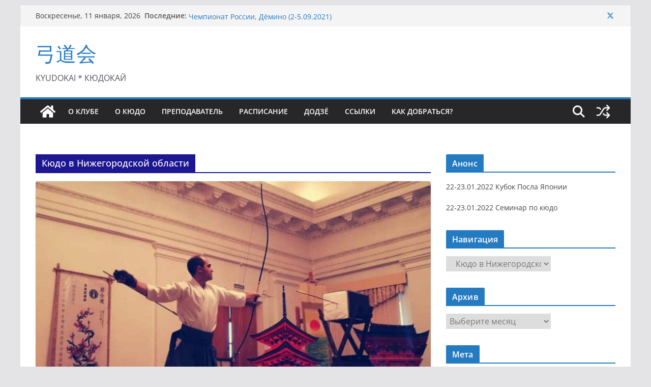

--- FILE ---
content_type: text/html; charset=UTF-8
request_url: http://kyudokai.ru/category/kyudo-v-rossii/kyudo-v-nizhegorodskoj-oblasti/
body_size: 19880
content:
		<!doctype html>
		<html lang="ru-RU">
		
<head>

			<meta charset="UTF-8"/>
		<meta name="viewport" content="width=device-width, initial-scale=1">
		<link rel="profile" href="http://gmpg.org/xfn/11"/>
		
	<title>Кюдо в Нижегородской области &#8212; 弓道会</title>
<meta name='robots' content='max-image-preview:large' />
<link rel="alternate" type="application/rss+xml" title="弓道会 &raquo; Лента" href="http://kyudokai.ru/feed/" />
<link rel="alternate" type="application/rss+xml" title="弓道会 &raquo; Лента комментариев" href="http://kyudokai.ru/comments/feed/" />
<link rel="alternate" type="application/rss+xml" title="弓道会 &raquo; Лента рубрики Кюдо в Нижегородской области" href="http://kyudokai.ru/category/kyudo-v-rossii/kyudo-v-nizhegorodskoj-oblasti/feed/" />
<style id='wp-img-auto-sizes-contain-inline-css' type='text/css'>
img:is([sizes=auto i],[sizes^="auto," i]){contain-intrinsic-size:3000px 1500px}
/*# sourceURL=wp-img-auto-sizes-contain-inline-css */
</style>

<link rel='stylesheet' id='twb-open-sans-css' href='https://fonts.googleapis.com/css?family=Open+Sans%3A300%2C400%2C500%2C600%2C700%2C800&#038;display=swap&#038;ver=6.9' type='text/css' media='all' />
<link rel='stylesheet' id='twbbwg-global-css' href='http://kyudokai.ru/wp-content/plugins/photo-gallery/booster/assets/css/global.css?ver=1.0.0' type='text/css' media='all' />
<style id='wp-emoji-styles-inline-css' type='text/css'>

	img.wp-smiley, img.emoji {
		display: inline !important;
		border: none !important;
		box-shadow: none !important;
		height: 1em !important;
		width: 1em !important;
		margin: 0 0.07em !important;
		vertical-align: -0.1em !important;
		background: none !important;
		padding: 0 !important;
	}
/*# sourceURL=wp-emoji-styles-inline-css */
</style>
<link rel='stylesheet' id='wp-block-library-css' href='http://kyudokai.ru/wp-includes/css/dist/block-library/style.min.css?ver=6.9' type='text/css' media='all' />
<style id='wp-block-paragraph-inline-css' type='text/css'>
.is-small-text{font-size:.875em}.is-regular-text{font-size:1em}.is-large-text{font-size:2.25em}.is-larger-text{font-size:3em}.has-drop-cap:not(:focus):first-letter{float:left;font-size:8.4em;font-style:normal;font-weight:100;line-height:.68;margin:.05em .1em 0 0;text-transform:uppercase}body.rtl .has-drop-cap:not(:focus):first-letter{float:none;margin-left:.1em}p.has-drop-cap.has-background{overflow:hidden}:root :where(p.has-background){padding:1.25em 2.375em}:where(p.has-text-color:not(.has-link-color)) a{color:inherit}p.has-text-align-left[style*="writing-mode:vertical-lr"],p.has-text-align-right[style*="writing-mode:vertical-rl"]{rotate:180deg}
/*# sourceURL=http://kyudokai.ru/wp-includes/blocks/paragraph/style.min.css */
</style>
<style id='global-styles-inline-css' type='text/css'>
:root{--wp--preset--aspect-ratio--square: 1;--wp--preset--aspect-ratio--4-3: 4/3;--wp--preset--aspect-ratio--3-4: 3/4;--wp--preset--aspect-ratio--3-2: 3/2;--wp--preset--aspect-ratio--2-3: 2/3;--wp--preset--aspect-ratio--16-9: 16/9;--wp--preset--aspect-ratio--9-16: 9/16;--wp--preset--color--black: #000000;--wp--preset--color--cyan-bluish-gray: #abb8c3;--wp--preset--color--white: #ffffff;--wp--preset--color--pale-pink: #f78da7;--wp--preset--color--vivid-red: #cf2e2e;--wp--preset--color--luminous-vivid-orange: #ff6900;--wp--preset--color--luminous-vivid-amber: #fcb900;--wp--preset--color--light-green-cyan: #7bdcb5;--wp--preset--color--vivid-green-cyan: #00d084;--wp--preset--color--pale-cyan-blue: #8ed1fc;--wp--preset--color--vivid-cyan-blue: #0693e3;--wp--preset--color--vivid-purple: #9b51e0;--wp--preset--color--cm-color-1: #257BC1;--wp--preset--color--cm-color-2: #2270B0;--wp--preset--color--cm-color-3: #FFFFFF;--wp--preset--color--cm-color-4: #F9FEFD;--wp--preset--color--cm-color-5: #27272A;--wp--preset--color--cm-color-6: #16181A;--wp--preset--color--cm-color-7: #8F8F8F;--wp--preset--color--cm-color-8: #FFFFFF;--wp--preset--color--cm-color-9: #C7C7C7;--wp--preset--gradient--vivid-cyan-blue-to-vivid-purple: linear-gradient(135deg,rgb(6,147,227) 0%,rgb(155,81,224) 100%);--wp--preset--gradient--light-green-cyan-to-vivid-green-cyan: linear-gradient(135deg,rgb(122,220,180) 0%,rgb(0,208,130) 100%);--wp--preset--gradient--luminous-vivid-amber-to-luminous-vivid-orange: linear-gradient(135deg,rgb(252,185,0) 0%,rgb(255,105,0) 100%);--wp--preset--gradient--luminous-vivid-orange-to-vivid-red: linear-gradient(135deg,rgb(255,105,0) 0%,rgb(207,46,46) 100%);--wp--preset--gradient--very-light-gray-to-cyan-bluish-gray: linear-gradient(135deg,rgb(238,238,238) 0%,rgb(169,184,195) 100%);--wp--preset--gradient--cool-to-warm-spectrum: linear-gradient(135deg,rgb(74,234,220) 0%,rgb(151,120,209) 20%,rgb(207,42,186) 40%,rgb(238,44,130) 60%,rgb(251,105,98) 80%,rgb(254,248,76) 100%);--wp--preset--gradient--blush-light-purple: linear-gradient(135deg,rgb(255,206,236) 0%,rgb(152,150,240) 100%);--wp--preset--gradient--blush-bordeaux: linear-gradient(135deg,rgb(254,205,165) 0%,rgb(254,45,45) 50%,rgb(107,0,62) 100%);--wp--preset--gradient--luminous-dusk: linear-gradient(135deg,rgb(255,203,112) 0%,rgb(199,81,192) 50%,rgb(65,88,208) 100%);--wp--preset--gradient--pale-ocean: linear-gradient(135deg,rgb(255,245,203) 0%,rgb(182,227,212) 50%,rgb(51,167,181) 100%);--wp--preset--gradient--electric-grass: linear-gradient(135deg,rgb(202,248,128) 0%,rgb(113,206,126) 100%);--wp--preset--gradient--midnight: linear-gradient(135deg,rgb(2,3,129) 0%,rgb(40,116,252) 100%);--wp--preset--font-size--small: 13px;--wp--preset--font-size--medium: 16px;--wp--preset--font-size--large: 20px;--wp--preset--font-size--x-large: 24px;--wp--preset--font-size--xx-large: 30px;--wp--preset--font-size--huge: 36px;--wp--preset--font-family--dm-sans: DM Sans, sans-serif;--wp--preset--font-family--public-sans: Public Sans, sans-serif;--wp--preset--font-family--roboto: Roboto, sans-serif;--wp--preset--font-family--segoe-ui: Segoe UI, Arial, sans-serif;--wp--preset--font-family--ibm-plex-serif: IBM Plex Serif, sans-serif;--wp--preset--font-family--inter: Inter, sans-serif;--wp--preset--spacing--20: 0.44rem;--wp--preset--spacing--30: 0.67rem;--wp--preset--spacing--40: 1rem;--wp--preset--spacing--50: 1.5rem;--wp--preset--spacing--60: 2.25rem;--wp--preset--spacing--70: 3.38rem;--wp--preset--spacing--80: 5.06rem;--wp--preset--shadow--natural: 6px 6px 9px rgba(0, 0, 0, 0.2);--wp--preset--shadow--deep: 12px 12px 50px rgba(0, 0, 0, 0.4);--wp--preset--shadow--sharp: 6px 6px 0px rgba(0, 0, 0, 0.2);--wp--preset--shadow--outlined: 6px 6px 0px -3px rgb(255, 255, 255), 6px 6px rgb(0, 0, 0);--wp--preset--shadow--crisp: 6px 6px 0px rgb(0, 0, 0);}:root { --wp--style--global--content-size: 760px;--wp--style--global--wide-size: 1160px; }:where(body) { margin: 0; }.wp-site-blocks > .alignleft { float: left; margin-right: 2em; }.wp-site-blocks > .alignright { float: right; margin-left: 2em; }.wp-site-blocks > .aligncenter { justify-content: center; margin-left: auto; margin-right: auto; }:where(.wp-site-blocks) > * { margin-block-start: 24px; margin-block-end: 0; }:where(.wp-site-blocks) > :first-child { margin-block-start: 0; }:where(.wp-site-blocks) > :last-child { margin-block-end: 0; }:root { --wp--style--block-gap: 24px; }:root :where(.is-layout-flow) > :first-child{margin-block-start: 0;}:root :where(.is-layout-flow) > :last-child{margin-block-end: 0;}:root :where(.is-layout-flow) > *{margin-block-start: 24px;margin-block-end: 0;}:root :where(.is-layout-constrained) > :first-child{margin-block-start: 0;}:root :where(.is-layout-constrained) > :last-child{margin-block-end: 0;}:root :where(.is-layout-constrained) > *{margin-block-start: 24px;margin-block-end: 0;}:root :where(.is-layout-flex){gap: 24px;}:root :where(.is-layout-grid){gap: 24px;}.is-layout-flow > .alignleft{float: left;margin-inline-start: 0;margin-inline-end: 2em;}.is-layout-flow > .alignright{float: right;margin-inline-start: 2em;margin-inline-end: 0;}.is-layout-flow > .aligncenter{margin-left: auto !important;margin-right: auto !important;}.is-layout-constrained > .alignleft{float: left;margin-inline-start: 0;margin-inline-end: 2em;}.is-layout-constrained > .alignright{float: right;margin-inline-start: 2em;margin-inline-end: 0;}.is-layout-constrained > .aligncenter{margin-left: auto !important;margin-right: auto !important;}.is-layout-constrained > :where(:not(.alignleft):not(.alignright):not(.alignfull)){max-width: var(--wp--style--global--content-size);margin-left: auto !important;margin-right: auto !important;}.is-layout-constrained > .alignwide{max-width: var(--wp--style--global--wide-size);}body .is-layout-flex{display: flex;}.is-layout-flex{flex-wrap: wrap;align-items: center;}.is-layout-flex > :is(*, div){margin: 0;}body .is-layout-grid{display: grid;}.is-layout-grid > :is(*, div){margin: 0;}body{padding-top: 0px;padding-right: 0px;padding-bottom: 0px;padding-left: 0px;}a:where(:not(.wp-element-button)){text-decoration: underline;}:root :where(.wp-element-button, .wp-block-button__link){background-color: #32373c;border-width: 0;color: #fff;font-family: inherit;font-size: inherit;font-style: inherit;font-weight: inherit;letter-spacing: inherit;line-height: inherit;padding-top: calc(0.667em + 2px);padding-right: calc(1.333em + 2px);padding-bottom: calc(0.667em + 2px);padding-left: calc(1.333em + 2px);text-decoration: none;text-transform: inherit;}.has-black-color{color: var(--wp--preset--color--black) !important;}.has-cyan-bluish-gray-color{color: var(--wp--preset--color--cyan-bluish-gray) !important;}.has-white-color{color: var(--wp--preset--color--white) !important;}.has-pale-pink-color{color: var(--wp--preset--color--pale-pink) !important;}.has-vivid-red-color{color: var(--wp--preset--color--vivid-red) !important;}.has-luminous-vivid-orange-color{color: var(--wp--preset--color--luminous-vivid-orange) !important;}.has-luminous-vivid-amber-color{color: var(--wp--preset--color--luminous-vivid-amber) !important;}.has-light-green-cyan-color{color: var(--wp--preset--color--light-green-cyan) !important;}.has-vivid-green-cyan-color{color: var(--wp--preset--color--vivid-green-cyan) !important;}.has-pale-cyan-blue-color{color: var(--wp--preset--color--pale-cyan-blue) !important;}.has-vivid-cyan-blue-color{color: var(--wp--preset--color--vivid-cyan-blue) !important;}.has-vivid-purple-color{color: var(--wp--preset--color--vivid-purple) !important;}.has-cm-color-1-color{color: var(--wp--preset--color--cm-color-1) !important;}.has-cm-color-2-color{color: var(--wp--preset--color--cm-color-2) !important;}.has-cm-color-3-color{color: var(--wp--preset--color--cm-color-3) !important;}.has-cm-color-4-color{color: var(--wp--preset--color--cm-color-4) !important;}.has-cm-color-5-color{color: var(--wp--preset--color--cm-color-5) !important;}.has-cm-color-6-color{color: var(--wp--preset--color--cm-color-6) !important;}.has-cm-color-7-color{color: var(--wp--preset--color--cm-color-7) !important;}.has-cm-color-8-color{color: var(--wp--preset--color--cm-color-8) !important;}.has-cm-color-9-color{color: var(--wp--preset--color--cm-color-9) !important;}.has-black-background-color{background-color: var(--wp--preset--color--black) !important;}.has-cyan-bluish-gray-background-color{background-color: var(--wp--preset--color--cyan-bluish-gray) !important;}.has-white-background-color{background-color: var(--wp--preset--color--white) !important;}.has-pale-pink-background-color{background-color: var(--wp--preset--color--pale-pink) !important;}.has-vivid-red-background-color{background-color: var(--wp--preset--color--vivid-red) !important;}.has-luminous-vivid-orange-background-color{background-color: var(--wp--preset--color--luminous-vivid-orange) !important;}.has-luminous-vivid-amber-background-color{background-color: var(--wp--preset--color--luminous-vivid-amber) !important;}.has-light-green-cyan-background-color{background-color: var(--wp--preset--color--light-green-cyan) !important;}.has-vivid-green-cyan-background-color{background-color: var(--wp--preset--color--vivid-green-cyan) !important;}.has-pale-cyan-blue-background-color{background-color: var(--wp--preset--color--pale-cyan-blue) !important;}.has-vivid-cyan-blue-background-color{background-color: var(--wp--preset--color--vivid-cyan-blue) !important;}.has-vivid-purple-background-color{background-color: var(--wp--preset--color--vivid-purple) !important;}.has-cm-color-1-background-color{background-color: var(--wp--preset--color--cm-color-1) !important;}.has-cm-color-2-background-color{background-color: var(--wp--preset--color--cm-color-2) !important;}.has-cm-color-3-background-color{background-color: var(--wp--preset--color--cm-color-3) !important;}.has-cm-color-4-background-color{background-color: var(--wp--preset--color--cm-color-4) !important;}.has-cm-color-5-background-color{background-color: var(--wp--preset--color--cm-color-5) !important;}.has-cm-color-6-background-color{background-color: var(--wp--preset--color--cm-color-6) !important;}.has-cm-color-7-background-color{background-color: var(--wp--preset--color--cm-color-7) !important;}.has-cm-color-8-background-color{background-color: var(--wp--preset--color--cm-color-8) !important;}.has-cm-color-9-background-color{background-color: var(--wp--preset--color--cm-color-9) !important;}.has-black-border-color{border-color: var(--wp--preset--color--black) !important;}.has-cyan-bluish-gray-border-color{border-color: var(--wp--preset--color--cyan-bluish-gray) !important;}.has-white-border-color{border-color: var(--wp--preset--color--white) !important;}.has-pale-pink-border-color{border-color: var(--wp--preset--color--pale-pink) !important;}.has-vivid-red-border-color{border-color: var(--wp--preset--color--vivid-red) !important;}.has-luminous-vivid-orange-border-color{border-color: var(--wp--preset--color--luminous-vivid-orange) !important;}.has-luminous-vivid-amber-border-color{border-color: var(--wp--preset--color--luminous-vivid-amber) !important;}.has-light-green-cyan-border-color{border-color: var(--wp--preset--color--light-green-cyan) !important;}.has-vivid-green-cyan-border-color{border-color: var(--wp--preset--color--vivid-green-cyan) !important;}.has-pale-cyan-blue-border-color{border-color: var(--wp--preset--color--pale-cyan-blue) !important;}.has-vivid-cyan-blue-border-color{border-color: var(--wp--preset--color--vivid-cyan-blue) !important;}.has-vivid-purple-border-color{border-color: var(--wp--preset--color--vivid-purple) !important;}.has-cm-color-1-border-color{border-color: var(--wp--preset--color--cm-color-1) !important;}.has-cm-color-2-border-color{border-color: var(--wp--preset--color--cm-color-2) !important;}.has-cm-color-3-border-color{border-color: var(--wp--preset--color--cm-color-3) !important;}.has-cm-color-4-border-color{border-color: var(--wp--preset--color--cm-color-4) !important;}.has-cm-color-5-border-color{border-color: var(--wp--preset--color--cm-color-5) !important;}.has-cm-color-6-border-color{border-color: var(--wp--preset--color--cm-color-6) !important;}.has-cm-color-7-border-color{border-color: var(--wp--preset--color--cm-color-7) !important;}.has-cm-color-8-border-color{border-color: var(--wp--preset--color--cm-color-8) !important;}.has-cm-color-9-border-color{border-color: var(--wp--preset--color--cm-color-9) !important;}.has-vivid-cyan-blue-to-vivid-purple-gradient-background{background: var(--wp--preset--gradient--vivid-cyan-blue-to-vivid-purple) !important;}.has-light-green-cyan-to-vivid-green-cyan-gradient-background{background: var(--wp--preset--gradient--light-green-cyan-to-vivid-green-cyan) !important;}.has-luminous-vivid-amber-to-luminous-vivid-orange-gradient-background{background: var(--wp--preset--gradient--luminous-vivid-amber-to-luminous-vivid-orange) !important;}.has-luminous-vivid-orange-to-vivid-red-gradient-background{background: var(--wp--preset--gradient--luminous-vivid-orange-to-vivid-red) !important;}.has-very-light-gray-to-cyan-bluish-gray-gradient-background{background: var(--wp--preset--gradient--very-light-gray-to-cyan-bluish-gray) !important;}.has-cool-to-warm-spectrum-gradient-background{background: var(--wp--preset--gradient--cool-to-warm-spectrum) !important;}.has-blush-light-purple-gradient-background{background: var(--wp--preset--gradient--blush-light-purple) !important;}.has-blush-bordeaux-gradient-background{background: var(--wp--preset--gradient--blush-bordeaux) !important;}.has-luminous-dusk-gradient-background{background: var(--wp--preset--gradient--luminous-dusk) !important;}.has-pale-ocean-gradient-background{background: var(--wp--preset--gradient--pale-ocean) !important;}.has-electric-grass-gradient-background{background: var(--wp--preset--gradient--electric-grass) !important;}.has-midnight-gradient-background{background: var(--wp--preset--gradient--midnight) !important;}.has-small-font-size{font-size: var(--wp--preset--font-size--small) !important;}.has-medium-font-size{font-size: var(--wp--preset--font-size--medium) !important;}.has-large-font-size{font-size: var(--wp--preset--font-size--large) !important;}.has-x-large-font-size{font-size: var(--wp--preset--font-size--x-large) !important;}.has-xx-large-font-size{font-size: var(--wp--preset--font-size--xx-large) !important;}.has-huge-font-size{font-size: var(--wp--preset--font-size--huge) !important;}.has-dm-sans-font-family{font-family: var(--wp--preset--font-family--dm-sans) !important;}.has-public-sans-font-family{font-family: var(--wp--preset--font-family--public-sans) !important;}.has-roboto-font-family{font-family: var(--wp--preset--font-family--roboto) !important;}.has-segoe-ui-font-family{font-family: var(--wp--preset--font-family--segoe-ui) !important;}.has-ibm-plex-serif-font-family{font-family: var(--wp--preset--font-family--ibm-plex-serif) !important;}.has-inter-font-family{font-family: var(--wp--preset--font-family--inter) !important;}
/*# sourceURL=global-styles-inline-css */
</style>

<link rel='stylesheet' id='bwg_fonts-css' href='http://kyudokai.ru/wp-content/plugins/photo-gallery/css/bwg-fonts/fonts.css?ver=0.0.1' type='text/css' media='all' />
<link rel='stylesheet' id='sumoselect-css' href='http://kyudokai.ru/wp-content/plugins/photo-gallery/css/sumoselect.min.css?ver=3.4.6' type='text/css' media='all' />
<link rel='stylesheet' id='mCustomScrollbar-css' href='http://kyudokai.ru/wp-content/plugins/photo-gallery/css/jquery.mCustomScrollbar.min.css?ver=3.1.5' type='text/css' media='all' />
<link rel='stylesheet' id='bwg_googlefonts-css' href='https://fonts.googleapis.com/css?family=Ubuntu&#038;subset=greek,latin,greek-ext,vietnamese,cyrillic-ext,latin-ext,cyrillic' type='text/css' media='all' />
<link rel='stylesheet' id='bwg_frontend-css' href='http://kyudokai.ru/wp-content/plugins/photo-gallery/css/styles.min.css?ver=1.8.35' type='text/css' media='all' />
<link rel='stylesheet' id='colormag_style-css' href='http://kyudokai.ru/wp-content/themes/colormag/style.css?ver=1768145904' type='text/css' media='all' />
<style id='colormag_style-inline-css' type='text/css'>
body{color:#444444;}.cm-posts .post{box-shadow:0px 0px 2px 0px #E4E4E7;}@media screen and (min-width: 992px) {.cm-primary{width:70%;}}.colormag-button,
			input[type="reset"],
			input[type="button"],
			input[type="submit"],
			button,
			.cm-entry-button span,
			.wp-block-button .wp-block-button__link{color:#ffffff;}.cm-content{background-color:#ffffff;background-size:contain;}.cm-header .cm-menu-toggle svg,
			.cm-header .cm-menu-toggle svg{fill:#fff;}.cm-footer-bar-area .cm-footer-bar__2 a{color:#207daf;}body{color:#444444;}.cm-posts .post{box-shadow:0px 0px 2px 0px #E4E4E7;}@media screen and (min-width: 992px) {.cm-primary{width:70%;}}.colormag-button,
			input[type="reset"],
			input[type="button"],
			input[type="submit"],
			button,
			.cm-entry-button span,
			.wp-block-button .wp-block-button__link{color:#ffffff;}.cm-content{background-color:#ffffff;background-size:contain;}.cm-header .cm-menu-toggle svg,
			.cm-header .cm-menu-toggle svg{fill:#fff;}.cm-footer-bar-area .cm-footer-bar__2 a{color:#207daf;}.cm-header-builder .cm-header-buttons .cm-header-button .cm-button{background-color:#207daf;}.cm-header-builder .cm-header-top-row{background-color:#f4f4f5;}.cm-header-builder .cm-primary-nav .sub-menu, .cm-header-builder .cm-primary-nav .children{background-color:#232323;background-size:contain;}.cm-header-builder nav.cm-secondary-nav ul.sub-menu, .cm-header-builder .cm-secondary-nav .children{background-color:#232323;background-size:contain;}.cm-footer-builder .cm-footer-bottom-row{border-color:#3F3F46;}:root{--top-grid-columns: 4;
			--main-grid-columns: 4;
			--bottom-grid-columns: 2;
			}.cm-footer-builder .cm-footer-bottom-row .cm-footer-col{flex-direction: column;}.cm-footer-builder .cm-footer-main-row .cm-footer-col{flex-direction: column;}.cm-footer-builder .cm-footer-top-row .cm-footer-col{flex-direction: column;} :root{--cm-color-1: #257BC1;--cm-color-2: #2270B0;--cm-color-3: #FFFFFF;--cm-color-4: #F9FEFD;--cm-color-5: #27272A;--cm-color-6: #16181A;--cm-color-7: #8F8F8F;--cm-color-8: #FFFFFF;--cm-color-9: #C7C7C7;}:root {--wp--preset--color--cm-color-1:#257BC1;--wp--preset--color--cm-color-2:#2270B0;--wp--preset--color--cm-color-3:#FFFFFF;--wp--preset--color--cm-color-4:#F9FEFD;--wp--preset--color--cm-color-5:#27272A;--wp--preset--color--cm-color-6:#16181A;--wp--preset--color--cm-color-7:#8F8F8F;--wp--preset--color--cm-color-8:#FFFFFF;--wp--preset--color--cm-color-9:#C7C7C7;}:root {--e-global-color-cmcolor1: #257BC1;--e-global-color-cmcolor2: #2270B0;--e-global-color-cmcolor3: #FFFFFF;--e-global-color-cmcolor4: #F9FEFD;--e-global-color-cmcolor5: #27272A;--e-global-color-cmcolor6: #16181A;--e-global-color-cmcolor7: #8F8F8F;--e-global-color-cmcolor8: #FFFFFF;--e-global-color-cmcolor9: #C7C7C7;}
/*# sourceURL=colormag_style-inline-css */
</style>
<link rel='stylesheet' id='font-awesome-all-css' href='http://kyudokai.ru/wp-content/themes/colormag/inc/customizer/customind/assets/fontawesome/v6/css/all.min.css?ver=6.2.4' type='text/css' media='all' />
<link rel='stylesheet' id='font-awesome-4-css' href='http://kyudokai.ru/wp-content/themes/colormag/assets/library/font-awesome/css/v4-shims.min.css?ver=4.7.0' type='text/css' media='all' />
<link rel='stylesheet' id='colormag-font-awesome-6-css' href='http://kyudokai.ru/wp-content/themes/colormag/inc/customizer/customind/assets/fontawesome/v6/css/all.min.css?ver=6.2.4' type='text/css' media='all' />
<script type="text/javascript" src="http://kyudokai.ru/wp-includes/js/jquery/jquery.min.js?ver=3.7.1" id="jquery-core-js"></script>
<script type="text/javascript" src="http://kyudokai.ru/wp-includes/js/jquery/jquery-migrate.min.js?ver=3.4.1" id="jquery-migrate-js"></script>
<script type="text/javascript" src="http://kyudokai.ru/wp-content/plugins/photo-gallery/booster/assets/js/circle-progress.js?ver=1.2.2" id="twbbwg-circle-js"></script>
<script type="text/javascript" id="twbbwg-global-js-extra">
/* <![CDATA[ */
var twb = {"nonce":"a1ea6d9be5","ajax_url":"http://kyudokai.ru/wp-admin/admin-ajax.php","plugin_url":"http://kyudokai.ru/wp-content/plugins/photo-gallery/booster","href":"http://kyudokai.ru/wp-admin/admin.php?page=twbbwg_photo-gallery"};
var twb = {"nonce":"a1ea6d9be5","ajax_url":"http://kyudokai.ru/wp-admin/admin-ajax.php","plugin_url":"http://kyudokai.ru/wp-content/plugins/photo-gallery/booster","href":"http://kyudokai.ru/wp-admin/admin.php?page=twbbwg_photo-gallery"};
//# sourceURL=twbbwg-global-js-extra
/* ]]> */
</script>
<script type="text/javascript" src="http://kyudokai.ru/wp-content/plugins/photo-gallery/booster/assets/js/global.js?ver=1.0.0" id="twbbwg-global-js"></script>
<script type="text/javascript" src="http://kyudokai.ru/wp-content/plugins/photo-gallery/js/jquery.sumoselect.min.js?ver=3.4.6" id="sumoselect-js"></script>
<script type="text/javascript" src="http://kyudokai.ru/wp-content/plugins/photo-gallery/js/tocca.min.js?ver=2.0.9" id="bwg_mobile-js"></script>
<script type="text/javascript" src="http://kyudokai.ru/wp-content/plugins/photo-gallery/js/jquery.mCustomScrollbar.concat.min.js?ver=3.1.5" id="mCustomScrollbar-js"></script>
<script type="text/javascript" src="http://kyudokai.ru/wp-content/plugins/photo-gallery/js/jquery.fullscreen.min.js?ver=0.6.0" id="jquery-fullscreen-js"></script>
<script type="text/javascript" id="bwg_frontend-js-extra">
/* <![CDATA[ */
var bwg_objectsL10n = {"bwg_field_required":"\u043f\u043e\u043b\u0435 \u043e\u0431\u044f\u0437\u0430\u0442\u0435\u043b\u044c\u043d\u043e \u0434\u043b\u044f \u0437\u0430\u043f\u043e\u043b\u043d\u0435\u043d\u0438\u044f.","bwg_mail_validation":"\u041d\u0435\u0434\u043e\u043f\u0443\u0441\u0442\u0438\u043c\u044b\u0439 email-\u0430\u0434\u0440\u0435\u0441.","bwg_search_result":"\u041d\u0435\u0442 \u0438\u0437\u043e\u0431\u0440\u0430\u0436\u0435\u043d\u0438\u0439, \u0441\u043e\u043e\u0442\u0432\u0435\u0442\u0441\u0442\u0432\u0443\u044e\u0449\u0438\u0445 \u0432\u0430\u0448\u0435\u043c\u0443 \u043f\u043e\u0438\u0441\u043a\u0443.","bwg_select_tag":"\u0412\u044b\u0431\u0435\u0440\u0438\u0442\u0435 \u043c\u0435\u0442\u043a\u0443","bwg_order_by":"\u0423\u043f\u043e\u0440\u044f\u0434\u043e\u0447\u0438\u0442\u044c \u043f\u043e","bwg_search":"\u041f\u043e\u0438\u0441\u043a","bwg_show_ecommerce":"\u041f\u043e\u043a\u0430\u0437\u0430\u0442\u044c \u044d\u043b\u0435\u043a\u0442\u0440\u043e\u043d\u043d\u0443\u044e \u0442\u043e\u0440\u0433\u043e\u0432\u043b\u044e","bwg_hide_ecommerce":"\u0421\u043a\u0440\u044b\u0442\u044c \u044d\u043b\u0435\u043a\u0442\u0440\u043e\u043d\u043d\u0443\u044e \u0442\u043e\u0440\u0433\u043e\u0432\u043b\u044e","bwg_show_comments":"\u041f\u043e\u043a\u0430\u0437\u0430\u0442\u044c \u043a\u043e\u043c\u043c\u0435\u043d\u0442\u0430\u0440\u0438\u0438","bwg_hide_comments":"\u0421\u043a\u0440\u044b\u0442\u044c \u043a\u043e\u043c\u043c\u0435\u043d\u0442\u0430\u0440\u0438\u0438","bwg_restore":"\u0412\u043e\u0441\u0441\u0442\u0430\u043d\u043e\u0432\u0438\u0442\u044c","bwg_maximize":"\u041c\u0430\u043a\u0441\u0438\u043c\u0438\u0437\u0438\u0440\u043e\u0432\u0430\u0442\u044c","bwg_fullscreen":"\u041d\u0430 \u0432\u0435\u0441\u044c \u044d\u043a\u0440\u0430\u043d","bwg_exit_fullscreen":"\u041e\u0442\u043a\u043b\u044e\u0447\u0438\u0442\u044c \u043f\u043e\u043b\u043d\u043e\u044d\u043a\u0440\u0430\u043d\u043d\u044b\u0439 \u0440\u0435\u0436\u0438\u043c","bwg_search_tag":"\u041f\u041e\u0418\u0421\u041a...","bwg_tag_no_match":"\u041c\u0435\u0442\u043a\u0438 \u043d\u0435 \u043d\u0430\u0439\u0434\u0435\u043d\u044b","bwg_all_tags_selected":"\u0412\u0441\u0435 \u043c\u0435\u0442\u043a\u0438 \u0432\u044b\u0431\u0440\u0430\u043d\u044b","bwg_tags_selected":"\u0432\u044b\u0431\u0440\u0430\u043d\u043d\u044b\u0435 \u043c\u0435\u0442\u043a\u0438","play":"\u0412\u043e\u0441\u043f\u0440\u043e\u0438\u0437\u0432\u0435\u0441\u0442\u0438","pause":"\u041f\u0430\u0443\u0437\u0430","is_pro":"","bwg_play":"\u0412\u043e\u0441\u043f\u0440\u043e\u0438\u0437\u0432\u0435\u0441\u0442\u0438","bwg_pause":"\u041f\u0430\u0443\u0437\u0430","bwg_hide_info":"\u0421\u043a\u0440\u044b\u0442\u044c \u0438\u043d\u0444\u043e\u0440\u043c\u0430\u0446\u0438\u044e","bwg_show_info":"\u041f\u043e\u043a\u0430\u0437\u0430\u0442\u044c \u0438\u043d\u0444\u043e\u0440\u043c\u0430\u0446\u0438\u044e","bwg_hide_rating":"\u0421\u043a\u0440\u044b\u0442\u044c \u0440\u0435\u0439\u0442\u0438\u043d\u0433","bwg_show_rating":"\u041f\u043e\u043a\u0430\u0437\u0430\u0442\u044c \u0440\u0435\u0439\u0442\u0438\u043d\u0433","ok":"Ok","cancel":"\u041e\u0442\u043c\u0435\u043d\u0430","select_all":"\u0412\u044b\u0434\u0435\u043b\u0438\u0442\u044c \u0432\u0441\u0451","lazy_load":"0","lazy_loader":"http://kyudokai.ru/wp-content/plugins/photo-gallery/images/ajax_loader.png","front_ajax":"0","bwg_tag_see_all":"\u043f\u043e\u0441\u043c\u043e\u0442\u0440\u0435\u0442\u044c \u0432\u0441\u0435 \u043c\u0435\u0442\u043a\u0438","bwg_tag_see_less":"\u0432\u0438\u0434\u0435\u0442\u044c \u043c\u0435\u043d\u044c\u0448\u0435 \u043c\u0435\u0442\u043e\u043a"};
//# sourceURL=bwg_frontend-js-extra
/* ]]> */
</script>
<script type="text/javascript" src="http://kyudokai.ru/wp-content/plugins/photo-gallery/js/scripts.min.js?ver=1.8.35" id="bwg_frontend-js"></script>
<link rel="https://api.w.org/" href="http://kyudokai.ru/wp-json/" /><link rel="alternate" title="JSON" type="application/json" href="http://kyudokai.ru/wp-json/wp/v2/categories/460" /><link rel="EditURI" type="application/rsd+xml" title="RSD" href="http://kyudokai.ru/xmlrpc.php?rsd" />
<meta name="generator" content="WordPress 6.9" />
<style class='wp-fonts-local' type='text/css'>
@font-face{font-family:"DM Sans";font-style:normal;font-weight:100 900;font-display:fallback;src:url('https://fonts.gstatic.com/s/dmsans/v15/rP2Hp2ywxg089UriCZOIHTWEBlw.woff2') format('woff2');}
@font-face{font-family:"Public Sans";font-style:normal;font-weight:100 900;font-display:fallback;src:url('https://fonts.gstatic.com/s/publicsans/v15/ijwOs5juQtsyLLR5jN4cxBEoRDf44uE.woff2') format('woff2');}
@font-face{font-family:Roboto;font-style:normal;font-weight:100 900;font-display:fallback;src:url('https://fonts.gstatic.com/s/roboto/v30/KFOjCnqEu92Fr1Mu51TjASc6CsE.woff2') format('woff2');}
@font-face{font-family:"IBM Plex Serif";font-style:normal;font-weight:400;font-display:fallback;src:url('http://kyudokai.ru/wp-content/themes/colormag/assets/fonts/IBMPlexSerif-Regular.woff2') format('woff2');}
@font-face{font-family:"IBM Plex Serif";font-style:normal;font-weight:700;font-display:fallback;src:url('http://kyudokai.ru/wp-content/themes/colormag/assets/fonts/IBMPlexSerif-Bold.woff2') format('woff2');}
@font-face{font-family:"IBM Plex Serif";font-style:normal;font-weight:600;font-display:fallback;src:url('http://kyudokai.ru/wp-content/themes/colormag/assets/fonts/IBMPlexSerif-SemiBold.woff2') format('woff2');}
@font-face{font-family:Inter;font-style:normal;font-weight:400;font-display:fallback;src:url('http://kyudokai.ru/wp-content/themes/colormag/assets/fonts/Inter-Regular.woff2') format('woff2');}
</style>
<link rel="icon" href="http://kyudokai.ru/wp-content/uploads/2015/08/favicon.ico" sizes="32x32" />
<link rel="icon" href="http://kyudokai.ru/wp-content/uploads/2015/08/favicon.ico" sizes="192x192" />
<link rel="apple-touch-icon" href="http://kyudokai.ru/wp-content/uploads/2015/08/favicon.ico" />
<meta name="msapplication-TileImage" content="http://kyudokai.ru/wp-content/uploads/2015/08/favicon.ico" />
		<style type="text/css" id="wp-custom-css">
			body {
background: #cfc;
}		</style>
		
</head>

<body class="archive category category-kyudo-v-nizhegorodskoj-oblasti category-460 wp-embed-responsive wp-theme-colormag cm-header-layout-1 adv-style-1 cm-normal-container cm-right-sidebar right-sidebar boxed cm-started-content">




		<div id="page" class="hfeed site">
				<a class="skip-link screen-reader-text" href="#main">Перейти к содержимому</a>
		

			<header id="cm-masthead" class="cm-header cm-layout-1 cm-layout-1-style-1 cm-full-width">
		
		
				<div class="cm-top-bar">
					<div class="cm-container">
						<div class="cm-row">
							<div class="cm-top-bar__1">
				
		<div class="date-in-header">
			Воскресенье, 11 января, 2026		</div>

		
		<div class="breaking-news">
			<strong class="breaking-news-latest">Последние:</strong>

			<ul class="newsticker">
									<li>
						<a href="http://kyudokai.ru/chempionat-roscii-dyomino-2-5-09-2021/" title="Чемпионат Росcии, Дёмино (2-5.09.2021)">
							Чемпионат Росcии, Дёмино (2-5.09.2021)						</a>
					</li>
									<li>
						<a href="http://kyudokai.ru/ii-etap-kubka-moskovskoj-oblasti-po-kyudo-sejdokan-iii-01-08-2021/" title="II этап Кубка Московской области по Кюдо /Сейдокан III (01.08.2021)">
							II этап Кубка Московской области по Кюдо /Сейдокан III (01.08.2021)						</a>
					</li>
									<li>
						<a href="http://kyudokai.ru/ii-kubok-posla-yaponii-v-rossii-po-kyudo-oryol-25-07-2021/" title="II Кубок Посла Японии в России по Кюдо, Орёл (25.07.2021)">
							II Кубок Посла Японии в России по Кюдо, Орёл (25.07.2021)						</a>
					</li>
									<li>
						<a href="http://kyudokai.ru/i-etap-kubka-moskovskoj-oblasti-po-kyudo-sejdokan-ii-27-06-2021/" title="I этап Кубка Московской области по Кюдо /Сейдокан II (27.06.2021)">
							I этап Кубка Московской области по Кюдо /Сейдокан II (27.06.2021)						</a>
					</li>
									<li>
						<a href="http://kyudokai.ru/seminar-po-kyudo-v-omske-22-23-05-2021/" title="Семинар по кюдо в Омске (22-23.05.2021)">
							Семинар по кюдо в Омске (22-23.05.2021)						</a>
					</li>
							</ul>
		</div>

									</div>

							<div class="cm-top-bar__2">
				
		<div class="social-links">
			<ul>
				<li><a href="https://twitter.com/kyudo_ru"><i class="fa-brands fa-x-twitter"></i></a></li>			</ul>
		</div><!-- .social-links -->
									</div>
						</div>
					</div>
				</div>

				
				<div class="cm-main-header">
		
		
	<div id="cm-header-1" class="cm-header-1">
		<div class="cm-container">
			<div class="cm-row">

				<div class="cm-header-col-1">
										<div id="cm-site-branding" class="cm-site-branding">
							</div><!-- #cm-site-branding -->
	
	<div id="cm-site-info" class="">
								<h3 class="cm-site-title">
							<a href="http://kyudokai.ru/" title="弓道会" rel="home">弓道会</a>
						</h3>
						
											<p class="cm-site-description">
							KYUDOKAI * КЮДОКАЙ						</p><!-- .cm-site-description -->
											</div><!-- #cm-site-info -->
					</div><!-- .cm-header-col-1 -->

				<div class="cm-header-col-2">
								</div><!-- .cm-header-col-2 -->

		</div>
	</div>
</div>
		
<div id="cm-header-2" class="cm-header-2">
	<nav id="cm-primary-nav" class="cm-primary-nav">
		<div class="cm-container">
			<div class="cm-row">
				
				<div class="cm-home-icon">
					<a href="http://kyudokai.ru/"
						title="弓道会"
					>
						<svg class="cm-icon cm-icon--home" xmlns="http://www.w3.org/2000/svg" viewBox="0 0 28 22"><path d="M13.6465 6.01133L5.11148 13.0409V20.6278C5.11148 20.8242 5.18952 21.0126 5.32842 21.1515C5.46733 21.2904 5.65572 21.3685 5.85217 21.3685L11.0397 21.3551C11.2355 21.3541 11.423 21.2756 11.5611 21.1368C11.6992 20.998 11.7767 20.8102 11.7767 20.6144V16.1837C11.7767 15.9873 11.8547 15.7989 11.9937 15.66C12.1326 15.521 12.321 15.443 12.5174 15.443H15.4801C15.6766 15.443 15.865 15.521 16.0039 15.66C16.1428 15.7989 16.2208 15.9873 16.2208 16.1837V20.6111C16.2205 20.7086 16.2394 20.8052 16.2765 20.8953C16.3136 20.9854 16.3681 21.0673 16.4369 21.1364C16.5057 21.2054 16.5875 21.2602 16.6775 21.2975C16.7675 21.3349 16.864 21.3541 16.9615 21.3541L22.1472 21.3685C22.3436 21.3685 22.532 21.2904 22.6709 21.1515C22.8099 21.0126 22.8879 20.8242 22.8879 20.6278V13.0358L14.3548 6.01133C14.2544 5.93047 14.1295 5.88637 14.0006 5.88637C13.8718 5.88637 13.7468 5.93047 13.6465 6.01133ZM27.1283 10.7892L23.2582 7.59917V1.18717C23.2582 1.03983 23.1997 0.898538 23.0955 0.794359C22.9913 0.69018 22.8501 0.631653 22.7027 0.631653H20.1103C19.963 0.631653 19.8217 0.69018 19.7175 0.794359C19.6133 0.898538 19.5548 1.03983 19.5548 1.18717V4.54848L15.4102 1.13856C15.0125 0.811259 14.5134 0.632307 13.9983 0.632307C13.4832 0.632307 12.9841 0.811259 12.5864 1.13856L0.868291 10.7892C0.81204 10.8357 0.765501 10.8928 0.731333 10.9573C0.697165 11.0218 0.676038 11.0924 0.66916 11.165C0.662282 11.2377 0.669786 11.311 0.691245 11.3807C0.712704 11.4505 0.747696 11.5153 0.794223 11.5715L1.97469 13.0066C2.02109 13.063 2.07816 13.1098 2.14264 13.1441C2.20711 13.1784 2.27773 13.1997 2.35044 13.2067C2.42315 13.2137 2.49653 13.2063 2.56638 13.1849C2.63623 13.1636 2.70118 13.1286 2.7575 13.0821L13.6465 4.11333C13.7468 4.03247 13.8718 3.98837 14.0006 3.98837C14.1295 3.98837 14.2544 4.03247 14.3548 4.11333L25.2442 13.0821C25.3004 13.1286 25.3653 13.1636 25.435 13.1851C25.5048 13.2065 25.5781 13.214 25.6507 13.2071C25.7234 13.2003 25.794 13.1791 25.8584 13.145C25.9229 13.1108 25.98 13.0643 26.0265 13.008L27.207 11.5729C27.2535 11.5164 27.2883 11.4512 27.3095 11.3812C27.3307 11.3111 27.3379 11.2375 27.3306 11.1647C27.3233 11.0919 27.3016 11.0212 27.2669 10.9568C27.2322 10.8923 27.1851 10.8354 27.1283 10.7892Z" /></svg>					</a>
				</div>
				
											<div class="cm-header-actions">
								
		<div class="cm-random-post">
							<a href="http://kyudokai.ru/kyudo-v-moskovskoj-oblasti/" title="Посмотреть случайную запись">
					<svg class="cm-icon cm-icon--random-fill" xmlns="http://www.w3.org/2000/svg" viewBox="0 0 24 24"><path d="M16.812 13.176a.91.91 0 0 1 1.217-.063l.068.063 3.637 3.636a.909.909 0 0 1 0 1.285l-3.637 3.637a.91.91 0 0 1-1.285-1.286l2.084-2.084H15.59a4.545 4.545 0 0 1-3.726-2.011l-.3-.377-.055-.076a.909.909 0 0 1 1.413-1.128l.063.07.325.41.049.066a2.729 2.729 0 0 0 2.25 1.228h3.288l-2.084-2.085-.063-.069a.91.91 0 0 1 .063-1.216Zm0-10.91a.91.91 0 0 1 1.217-.062l.068.062 3.637 3.637a.909.909 0 0 1 0 1.285l-3.637 3.637a.91.91 0 0 1-1.285-1.286l2.084-2.084h-3.242a2.727 2.727 0 0 0-2.242 1.148L8.47 16.396a4.546 4.546 0 0 1-3.768 1.966v.002H2.91a.91.91 0 1 1 0-1.818h1.8l.165-.004a2.727 2.727 0 0 0 2.076-1.146l4.943-7.792.024-.036.165-.22a4.547 4.547 0 0 1 3.58-1.712h3.234l-2.084-2.084-.063-.069a.91.91 0 0 1 .063-1.217Zm-12.11 3.37a4.546 4.546 0 0 1 3.932 2.222l.152.278.038.086a.909.909 0 0 1-1.616.814l-.046-.082-.091-.166a2.728 2.728 0 0 0-2.173-1.329l-.19-.004H2.91a.91.91 0 0 1 0-1.819h1.792Z" /></svg>				</a>
					</div>

							<div class="cm-top-search">
						<i class="fa fa-search search-top"></i>
						<div class="search-form-top">
									
<form action="http://kyudokai.ru/" class="search-form searchform clearfix" method="get" role="search">

	<div class="search-wrap">
		<input type="search"
				class="s field"
				name="s"
				value=""
				placeholder="Поиск"
		/>

		<button class="search-icon" type="submit"></button>
	</div>

</form><!-- .searchform -->
						</div>
					</div>
									</div>
				
					<p class="cm-menu-toggle" aria-expanded="false">
						<svg class="cm-icon cm-icon--bars" xmlns="http://www.w3.org/2000/svg" viewBox="0 0 24 24"><path d="M21 19H3a1 1 0 0 1 0-2h18a1 1 0 0 1 0 2Zm0-6H3a1 1 0 0 1 0-2h18a1 1 0 0 1 0 2Zm0-6H3a1 1 0 0 1 0-2h18a1 1 0 0 1 0 2Z"></path></svg>						<svg class="cm-icon cm-icon--x-mark" xmlns="http://www.w3.org/2000/svg" viewBox="0 0 24 24"><path d="m13.4 12 8.3-8.3c.4-.4.4-1 0-1.4s-1-.4-1.4 0L12 10.6 3.7 2.3c-.4-.4-1-.4-1.4 0s-.4 1 0 1.4l8.3 8.3-8.3 8.3c-.4.4-.4 1 0 1.4.2.2.4.3.7.3s.5-.1.7-.3l8.3-8.3 8.3 8.3c.2.2.5.3.7.3s.5-.1.7-.3c.4-.4.4-1 0-1.4L13.4 12z"></path></svg>					</p>
					<div class="cm-menu-primary-container"><ul id="menu-glavnoe-menyu" class="menu"><li id="menu-item-15" class="menu-item menu-item-type-post_type menu-item-object-page menu-item-15"><a href="http://kyudokai.ru/about/">О клубе</a></li>
<li id="menu-item-44" class="menu-item menu-item-type-post_type menu-item-object-page menu-item-44"><a href="http://kyudokai.ru/kyudo/">О Кюдо</a></li>
<li id="menu-item-48" class="menu-item menu-item-type-post_type menu-item-object-page menu-item-48"><a href="http://kyudokai.ru/teacher/">Преподаватель</a></li>
<li id="menu-item-45" class="menu-item menu-item-type-post_type menu-item-object-page menu-item-45"><a href="http://kyudokai.ru/schedule/">Расписание</a></li>
<li id="menu-item-46" class="menu-item menu-item-type-post_type menu-item-object-page menu-item-46"><a href="http://kyudokai.ru/dojo/">Додзё</a></li>
<li id="menu-item-47" class="menu-item menu-item-type-post_type menu-item-object-page menu-item-47"><a href="http://kyudokai.ru/links/">Ссылки</a></li>
<li id="menu-item-2617" class="menu-item menu-item-type-post_type menu-item-object-page menu-item-2617"><a href="http://kyudokai.ru/kak-dobratsya/">Как добраться?</a></li>
</ul></div>
			</div>
		</div>
	</nav>
</div>
			
				</div> <!-- /.cm-main-header -->
		
				</header><!-- #cm-masthead -->
		
		

	<div id="cm-content" class="cm-content">
		
		<div class="cm-container">
		<div class="cm-row">
	
		<div id="cm-primary" class="cm-primary">

			
		<header class="cm-page-header">
			<h1 class="cm-page-title" style="border-bottom-color: #1d1791"><span style="background-color: #1d1791">Кюдо в Нижегородской области</span></h1>		</header><!-- .cm-page-header -->

		
			<div class="cm-posts cm-layout-2 cm-layout-2-style-1 col-2" >
										
<article id="post-2424"
	class=" post-2424 post type-post status-publish format-standard has-post-thumbnail hentry category-kyudo-v-nizhegorodskoj-oblasti category-kyudo-v-rossii category-meropriyatiya category-festivali category-festivali-2019 tag-kyudo-3 tag-demonstratsiya tag-kyudo tag-nizhnij-novgorod tag-festival">
	
				<div class="cm-featured-image">
				<a href="http://kyudokai.ru/demonstratsiya-kyudo-na-festivale-yaponskaya-osen-v-nizhnem-novgorode-21-22-09-2019/" title="Демонстрация кюдо на фестивале «Японская осень в Нижнем Новгороде» (21-22.09.2019)">
					<img width="798" height="445" src="http://kyudokai.ru/wp-content/uploads/2020/05/NN_kyudo_2019_01.jpg" class="attachment-colormag-featured-image size-colormag-featured-image wp-post-image" alt="" decoding="async" fetchpriority="high" srcset="http://kyudokai.ru/wp-content/uploads/2020/05/NN_kyudo_2019_01.jpg 800w, http://kyudokai.ru/wp-content/uploads/2020/05/NN_kyudo_2019_01-300x167.jpg 300w, http://kyudokai.ru/wp-content/uploads/2020/05/NN_kyudo_2019_01-768x428.jpg 768w" sizes="(max-width: 798px) 100vw, 798px" />
								</a>
			</div>
				
	


	<div class="cm-post-content">
		<div class="cm-entry-header-meta"><div class="cm-post-categories"><a href="http://kyudokai.ru/category/kyudo-v-rossii/kyudo-v-nizhegorodskoj-oblasti/" style="background:#1d1791" rel="category tag">Кюдо в Нижегородской области</a><a href="http://kyudokai.ru/category/kyudo-v-rossii/" style="background:#1d1791" rel="category tag">Кюдо в России</a><a href="http://kyudokai.ru/category/meropriyatiya/" style="background:#2091c9" rel="category tag">Мероприятия</a><a href="http://kyudokai.ru/category/meropriyatiya/festivali/" style="background:#e87c35" rel="category tag">Фестивали</a><a href="http://kyudokai.ru/category/meropriyatiya/festivali/festivali-2019/" rel="category tag">Фестивали 2019</a></div></div><div class="cm-below-entry-meta cm-separator-default "><span class="cm-post-date"><a href="http://kyudokai.ru/demonstratsiya-kyudo-na-festivale-yaponskaya-osen-v-nizhnem-novgorode-21-22-09-2019/" title="16:49" rel="bookmark"><svg class="cm-icon cm-icon--calendar-fill" xmlns="http://www.w3.org/2000/svg" viewBox="0 0 24 24"><path d="M21.1 6.6v1.6c0 .6-.4 1-1 1H3.9c-.6 0-1-.4-1-1V6.6c0-1.5 1.3-2.8 2.8-2.8h1.7V3c0-.6.4-1 1-1s1 .4 1 1v.8h5.2V3c0-.6.4-1 1-1s1 .4 1 1v.8h1.7c1.5 0 2.8 1.3 2.8 2.8zm-1 4.6H3.9c-.6 0-1 .4-1 1v7c0 1.5 1.3 2.8 2.8 2.8h12.6c1.5 0 2.8-1.3 2.8-2.8v-7c0-.6-.4-1-1-1z"></path></svg> <time class="entry-date published updated" datetime="2019-09-22T16:49:00+03:00">22.09.2019</time></a></span>
		<span class="cm-author cm-vcard">
			<svg class="cm-icon cm-icon--user" xmlns="http://www.w3.org/2000/svg" viewBox="0 0 24 24"><path d="M7 7c0-2.8 2.2-5 5-5s5 2.2 5 5-2.2 5-5 5-5-2.2-5-5zm9 7H8c-2.8 0-5 2.2-5 5v2c0 .6.4 1 1 1h16c.6 0 1-.4 1-1v-2c0-2.8-2.2-5-5-5z"></path></svg>			<a class="url fn n"
			href="http://kyudokai.ru/author/aog12ks/"
			title="Олег Акимов"
			>
				Олег Акимов			</a>
		</span>

		</div>	<header class="cm-entry-header">
				<h2 class="cm-entry-title">
			<a href="http://kyudokai.ru/demonstratsiya-kyudo-na-festivale-yaponskaya-osen-v-nizhnem-novgorode-21-22-09-2019/" title="Демонстрация кюдо на фестивале «Японская осень в Нижнем Новгороде» (21-22.09.2019)">
				Демонстрация кюдо на фестивале «Японская осень в Нижнем Новгороде» (21-22.09.2019)			</a>
		</h2>
			</header>
<div class="cm-entry-summary">

				<p>21 и 22 сентября в Нижнем Новгороде на фестивале «Японская осень» президент МРОО &#171;Федерация Кюдо&#187; Акимов Олег Геннадьевич (5 Дан)</p>
		<a class="cm-entry-button" title="Демонстрация кюдо на фестивале «Японская осень в Нижнем Новгороде» (21-22.09.2019)" href="http://kyudokai.ru/demonstratsiya-kyudo-na-festivale-yaponskaya-osen-v-nizhnem-novgorode-21-22-09-2019/">
			<span>Читайте далее</span>
		</a>
	</div>

	
	</div>

	</article>

<article id="post-1823"
	class=" post-1823 post type-post status-publish format-standard has-post-thumbnail hentry category-kyudo-v-nizhegorodskoj-oblasti category-kyudo-v-rossii category-meropriyatiya category-seminary category-seminary-2017 tag-nizhnij-novgorod tag-seminar">
	
				<div class="cm-featured-image">
				<a href="http://kyudokai.ru/seminar-v-nizhnem-novgorode-30-09-2017/" title="Семинар в Нижнем Новгороде (30.09.2017)">
					<img width="800" height="445" src="http://kyudokai.ru/wp-content/uploads/2018/09/Kyudo2017NN-800x445.jpg" class="attachment-colormag-featured-image size-colormag-featured-image wp-post-image" alt="" decoding="async" srcset="http://kyudokai.ru/wp-content/uploads/2018/09/Kyudo2017NN.jpg 800w, http://kyudokai.ru/wp-content/uploads/2018/09/Kyudo2017NN-300x167.jpg 300w, http://kyudokai.ru/wp-content/uploads/2018/09/Kyudo2017NN-768x428.jpg 768w" sizes="(max-width: 800px) 100vw, 800px" />
								</a>
			</div>
				
	


	<div class="cm-post-content">
		<div class="cm-entry-header-meta"><div class="cm-post-categories"><a href="http://kyudokai.ru/category/kyudo-v-rossii/kyudo-v-nizhegorodskoj-oblasti/" style="background:#1d1791" rel="category tag">Кюдо в Нижегородской области</a><a href="http://kyudokai.ru/category/kyudo-v-rossii/" style="background:#1d1791" rel="category tag">Кюдо в России</a><a href="http://kyudokai.ru/category/meropriyatiya/" style="background:#2091c9" rel="category tag">Мероприятия</a><a href="http://kyudokai.ru/category/meropriyatiya/seminary/" style="background:#9f26ef" rel="category tag">Семинары</a><a href="http://kyudokai.ru/category/meropriyatiya/seminary/seminary-2017/" rel="category tag">Семинары 2017</a></div></div><div class="cm-below-entry-meta cm-separator-default "><span class="cm-post-date"><a href="http://kyudokai.ru/seminar-v-nizhnem-novgorode-30-09-2017/" title="12:38" rel="bookmark"><svg class="cm-icon cm-icon--calendar-fill" xmlns="http://www.w3.org/2000/svg" viewBox="0 0 24 24"><path d="M21.1 6.6v1.6c0 .6-.4 1-1 1H3.9c-.6 0-1-.4-1-1V6.6c0-1.5 1.3-2.8 2.8-2.8h1.7V3c0-.6.4-1 1-1s1 .4 1 1v.8h5.2V3c0-.6.4-1 1-1s1 .4 1 1v.8h1.7c1.5 0 2.8 1.3 2.8 2.8zm-1 4.6H3.9c-.6 0-1 .4-1 1v7c0 1.5 1.3 2.8 2.8 2.8h12.6c1.5 0 2.8-1.3 2.8-2.8v-7c0-.6-.4-1-1-1z"></path></svg> <time class="entry-date published updated" datetime="2017-09-30T12:38:29+03:00">30.09.2017</time></a></span>
		<span class="cm-author cm-vcard">
			<svg class="cm-icon cm-icon--user" xmlns="http://www.w3.org/2000/svg" viewBox="0 0 24 24"><path d="M7 7c0-2.8 2.2-5 5-5s5 2.2 5 5-2.2 5-5 5-5-2.2-5-5zm9 7H8c-2.8 0-5 2.2-5 5v2c0 .6.4 1 1 1h16c.6 0 1-.4 1-1v-2c0-2.8-2.2-5-5-5z"></path></svg>			<a class="url fn n"
			href="http://kyudokai.ru/author/aog12ks/"
			title="Олег Акимов"
			>
				Олег Акимов			</a>
		</span>

		</div>	<header class="cm-entry-header">
				<h2 class="cm-entry-title">
			<a href="http://kyudokai.ru/seminar-v-nizhnem-novgorode-30-09-2017/" title="Семинар в Нижнем Новгороде (30.09.2017)">
				Семинар в Нижнем Новгороде (30.09.2017)			</a>
		</h2>
			</header>
<div class="cm-entry-summary">

				<p>30 сентября 2017 года в Нижнем Новгороде в стенах Японского центра &#171;Нихон Будокай&#187; прошло поистине торжественное событье &#8212; а именно</p>
		<a class="cm-entry-button" title="Семинар в Нижнем Новгороде (30.09.2017)" href="http://kyudokai.ru/seminar-v-nizhnem-novgorode-30-09-2017/">
			<span>Читайте далее</span>
		</a>
	</div>

	
	</div>

	</article>

								</div><!-- .cm-posts -->

					</div><!-- #cm-primary -->

	
<div id="cm-secondary" class="cm-secondary">
	
	<aside id="text-5" class="widget widget_text"><h3 class="cm-widget-title"><span>Анонс</span></h3>			<div class="textwidget"><p>22-23.01.2022 Кубок Посла Японии</p>
<p>22-23.01.2022 Семинар по кюдо</p>
</div>
		</aside><aside id="categories-4" class="widget widget_categories"><h3 class="cm-widget-title"><span>Навигация</span></h3><form action="http://kyudokai.ru" method="get"><label class="screen-reader-text" for="cat">Навигация</label><select  name='cat' id='cat' class='postform'>
	<option value='-1'>Выберите рубрику</option>
	<option class="level-0" value="63">Галерея&nbsp;&nbsp;(88)</option>
	<option class="level-1" value="252">&nbsp;&nbsp;&nbsp;Фото&nbsp;&nbsp;(87)</option>
	<option class="level-0" value="367">Документы&nbsp;&nbsp;(2)</option>
	<option class="level-0" value="313">Кюдо в России&nbsp;&nbsp;(104)</option>
	<option class="level-1" value="581">&nbsp;&nbsp;&nbsp;Кюдо в Брянской области&nbsp;&nbsp;(1)</option>
	<option class="level-1" value="405">&nbsp;&nbsp;&nbsp;Кюдо в Иркутской области&nbsp;&nbsp;(1)</option>
	<option class="level-1" value="505">&nbsp;&nbsp;&nbsp;Кюдо в Краснодарском крае&nbsp;&nbsp;(1)</option>
	<option class="level-1" value="406">&nbsp;&nbsp;&nbsp;Кюдо в Москве&nbsp;&nbsp;(19)</option>
	<option class="level-1" value="407">&nbsp;&nbsp;&nbsp;Кюдо в Московской области&nbsp;&nbsp;(18)</option>
	<option class="level-1" value="496">&nbsp;&nbsp;&nbsp;Кюдо в Мурманской области&nbsp;&nbsp;(1)</option>
	<option class="level-1" value="460" selected="selected">&nbsp;&nbsp;&nbsp;Кюдо в Нижегородской области&nbsp;&nbsp;(2)</option>
	<option class="level-1" value="499">&nbsp;&nbsp;&nbsp;Кюдо в Новгородской области&nbsp;&nbsp;(3)</option>
	<option class="level-1" value="500">&nbsp;&nbsp;&nbsp;Кюдо в Омской области&nbsp;&nbsp;(9)</option>
	<option class="level-1" value="497">&nbsp;&nbsp;&nbsp;Кюдо в Оренбургской области&nbsp;&nbsp;(1)</option>
	<option class="level-1" value="409">&nbsp;&nbsp;&nbsp;Кюдо в Пензенской области&nbsp;&nbsp;(1)</option>
	<option class="level-1" value="541">&nbsp;&nbsp;&nbsp;Кюдо в Республике Татарстан&nbsp;&nbsp;(2)</option>
	<option class="level-1" value="436">&nbsp;&nbsp;&nbsp;Кюдо в Санкт-Петербурге&nbsp;&nbsp;(8)</option>
	<option class="level-1" value="584">&nbsp;&nbsp;&nbsp;Кюдо в Свердловской области&nbsp;&nbsp;(17)</option>
	<option class="level-1" value="411">&nbsp;&nbsp;&nbsp;Кюдо в Ульяновской области&nbsp;&nbsp;(4)</option>
	<option class="level-1" value="536">&nbsp;&nbsp;&nbsp;Кюдо в Челябинской области&nbsp;&nbsp;(5)</option>
	<option class="level-0" value="60">Литература&nbsp;&nbsp;(51)</option>
	<option class="level-1" value="207">&nbsp;&nbsp;&nbsp;Кюдо&nbsp;&nbsp;(43)</option>
	<option class="level-1" value="230">&nbsp;&nbsp;&nbsp;Стрельба из лука&nbsp;&nbsp;(7)</option>
	<option class="level-0" value="3">Мероприятия&nbsp;&nbsp;(235)</option>
	<option class="level-1" value="168">&nbsp;&nbsp;&nbsp;Семинары&nbsp;&nbsp;(97)</option>
	<option class="level-2" value="257">&nbsp;&nbsp;&nbsp;&nbsp;&nbsp;&nbsp;Семинары 2008&nbsp;&nbsp;(1)</option>
	<option class="level-2" value="169">&nbsp;&nbsp;&nbsp;&nbsp;&nbsp;&nbsp;Семинары 2009&nbsp;&nbsp;(4)</option>
	<option class="level-2" value="329">&nbsp;&nbsp;&nbsp;&nbsp;&nbsp;&nbsp;Семинары 2010&nbsp;&nbsp;(8)</option>
	<option class="level-2" value="394">&nbsp;&nbsp;&nbsp;&nbsp;&nbsp;&nbsp;Семинары 2011&nbsp;&nbsp;(9)</option>
	<option class="level-2" value="443">&nbsp;&nbsp;&nbsp;&nbsp;&nbsp;&nbsp;Семинары 2012&nbsp;&nbsp;(9)</option>
	<option class="level-2" value="466">&nbsp;&nbsp;&nbsp;&nbsp;&nbsp;&nbsp;Семинары 2013&nbsp;&nbsp;(13)</option>
	<option class="level-2" value="493">&nbsp;&nbsp;&nbsp;&nbsp;&nbsp;&nbsp;Семинары 2014&nbsp;&nbsp;(9)</option>
	<option class="level-2" value="377">&nbsp;&nbsp;&nbsp;&nbsp;&nbsp;&nbsp;Семинары 2015&nbsp;&nbsp;(7)</option>
	<option class="level-2" value="580">&nbsp;&nbsp;&nbsp;&nbsp;&nbsp;&nbsp;Семинары 2016&nbsp;&nbsp;(11)</option>
	<option class="level-2" value="597">&nbsp;&nbsp;&nbsp;&nbsp;&nbsp;&nbsp;Семинары 2017&nbsp;&nbsp;(11)</option>
	<option class="level-2" value="605">&nbsp;&nbsp;&nbsp;&nbsp;&nbsp;&nbsp;Семинары 2018&nbsp;&nbsp;(4)</option>
	<option class="level-2" value="642">&nbsp;&nbsp;&nbsp;&nbsp;&nbsp;&nbsp;Семинары 2019&nbsp;&nbsp;(4)</option>
	<option class="level-2" value="661">&nbsp;&nbsp;&nbsp;&nbsp;&nbsp;&nbsp;Семинары 2020&nbsp;&nbsp;(3)</option>
	<option class="level-2" value="669">&nbsp;&nbsp;&nbsp;&nbsp;&nbsp;&nbsp;Семинары 2021&nbsp;&nbsp;(3)</option>
	<option class="level-1" value="199">&nbsp;&nbsp;&nbsp;Соревнования&nbsp;&nbsp;(77)</option>
	<option class="level-2" value="200">&nbsp;&nbsp;&nbsp;&nbsp;&nbsp;&nbsp;Соревнования 2009&nbsp;&nbsp;(4)</option>
	<option class="level-2" value="339">&nbsp;&nbsp;&nbsp;&nbsp;&nbsp;&nbsp;Соревнования 2010&nbsp;&nbsp;(9)</option>
	<option class="level-2" value="422">&nbsp;&nbsp;&nbsp;&nbsp;&nbsp;&nbsp;Соревнования 2011&nbsp;&nbsp;(6)</option>
	<option class="level-2" value="455">&nbsp;&nbsp;&nbsp;&nbsp;&nbsp;&nbsp;Соревнования 2012&nbsp;&nbsp;(6)</option>
	<option class="level-2" value="474">&nbsp;&nbsp;&nbsp;&nbsp;&nbsp;&nbsp;Соревнования 2013&nbsp;&nbsp;(6)</option>
	<option class="level-2" value="534">&nbsp;&nbsp;&nbsp;&nbsp;&nbsp;&nbsp;Соревнования 2014&nbsp;&nbsp;(3)</option>
	<option class="level-2" value="379">&nbsp;&nbsp;&nbsp;&nbsp;&nbsp;&nbsp;Соревнования 2015&nbsp;&nbsp;(3)</option>
	<option class="level-2" value="588">&nbsp;&nbsp;&nbsp;&nbsp;&nbsp;&nbsp;Соревнования 2016&nbsp;&nbsp;(4)</option>
	<option class="level-2" value="600">&nbsp;&nbsp;&nbsp;&nbsp;&nbsp;&nbsp;Соревнования 2017&nbsp;&nbsp;(6)</option>
	<option class="level-2" value="604">&nbsp;&nbsp;&nbsp;&nbsp;&nbsp;&nbsp;Соревнования 2018&nbsp;&nbsp;(5)</option>
	<option class="level-2" value="629">&nbsp;&nbsp;&nbsp;&nbsp;&nbsp;&nbsp;Соревнования 2019&nbsp;&nbsp;(13)</option>
	<option class="level-2" value="665">&nbsp;&nbsp;&nbsp;&nbsp;&nbsp;&nbsp;Соревнования 2020&nbsp;&nbsp;(5)</option>
	<option class="level-2" value="672">&nbsp;&nbsp;&nbsp;&nbsp;&nbsp;&nbsp;Соревнования 2021&nbsp;&nbsp;(5)</option>
	<option class="level-1" value="194">&nbsp;&nbsp;&nbsp;Фестивали&nbsp;&nbsp;(63)</option>
	<option class="level-2" value="195">&nbsp;&nbsp;&nbsp;&nbsp;&nbsp;&nbsp;Фестивали 2009&nbsp;&nbsp;(1)</option>
	<option class="level-2" value="324">&nbsp;&nbsp;&nbsp;&nbsp;&nbsp;&nbsp;Фестивали 2010&nbsp;&nbsp;(6)</option>
	<option class="level-2" value="418">&nbsp;&nbsp;&nbsp;&nbsp;&nbsp;&nbsp;Фестивали 2011&nbsp;&nbsp;(1)</option>
	<option class="level-2" value="444">&nbsp;&nbsp;&nbsp;&nbsp;&nbsp;&nbsp;Фестивали 2012&nbsp;&nbsp;(5)</option>
	<option class="level-2" value="473">&nbsp;&nbsp;&nbsp;&nbsp;&nbsp;&nbsp;Фестивали 2013&nbsp;&nbsp;(2)</option>
	<option class="level-2" value="502">&nbsp;&nbsp;&nbsp;&nbsp;&nbsp;&nbsp;Фестивали 2014&nbsp;&nbsp;(4)</option>
	<option class="level-2" value="378">&nbsp;&nbsp;&nbsp;&nbsp;&nbsp;&nbsp;Фестивали 2015&nbsp;&nbsp;(2)</option>
	<option class="level-2" value="591">&nbsp;&nbsp;&nbsp;&nbsp;&nbsp;&nbsp;Фестивали 2016&nbsp;&nbsp;(3)</option>
	<option class="level-2" value="599">&nbsp;&nbsp;&nbsp;&nbsp;&nbsp;&nbsp;Фестивали 2017&nbsp;&nbsp;(9)</option>
	<option class="level-2" value="607">&nbsp;&nbsp;&nbsp;&nbsp;&nbsp;&nbsp;Фестивали 2018&nbsp;&nbsp;(13)</option>
	<option class="level-2" value="633">&nbsp;&nbsp;&nbsp;&nbsp;&nbsp;&nbsp;Фестивали 2019&nbsp;&nbsp;(13)</option>
	<option class="level-2" value="666">&nbsp;&nbsp;&nbsp;&nbsp;&nbsp;&nbsp;Фестивали 2020&nbsp;&nbsp;(2)</option>
	<option class="level-2" value="671">&nbsp;&nbsp;&nbsp;&nbsp;&nbsp;&nbsp;Фестивали 2021&nbsp;&nbsp;(1)</option>
	<option class="level-1" value="4">&nbsp;&nbsp;&nbsp;Экзамены&nbsp;&nbsp;(25)</option>
	<option class="level-2" value="5">&nbsp;&nbsp;&nbsp;&nbsp;&nbsp;&nbsp;Экзамены 2009&nbsp;&nbsp;(3)</option>
	<option class="level-2" value="337">&nbsp;&nbsp;&nbsp;&nbsp;&nbsp;&nbsp;Экзамены 2010&nbsp;&nbsp;(3)</option>
	<option class="level-2" value="427">&nbsp;&nbsp;&nbsp;&nbsp;&nbsp;&nbsp;Экзамены 2011&nbsp;&nbsp;(2)</option>
	<option class="level-2" value="449">&nbsp;&nbsp;&nbsp;&nbsp;&nbsp;&nbsp;Экзамены 2012&nbsp;&nbsp;(2)</option>
	<option class="level-2" value="464">&nbsp;&nbsp;&nbsp;&nbsp;&nbsp;&nbsp;Экзамены 2013&nbsp;&nbsp;(4)</option>
	<option class="level-2" value="544">&nbsp;&nbsp;&nbsp;&nbsp;&nbsp;&nbsp;Экзамены 2014&nbsp;&nbsp;(1)</option>
	<option class="level-2" value="545">&nbsp;&nbsp;&nbsp;&nbsp;&nbsp;&nbsp;Экзамены 2015&nbsp;&nbsp;(3)</option>
	<option class="level-2" value="587">&nbsp;&nbsp;&nbsp;&nbsp;&nbsp;&nbsp;Экзамены 2016&nbsp;&nbsp;(1)</option>
	<option class="level-2" value="616">&nbsp;&nbsp;&nbsp;&nbsp;&nbsp;&nbsp;Экзамены 2018&nbsp;&nbsp;(2)</option>
	<option class="level-2" value="643">&nbsp;&nbsp;&nbsp;&nbsp;&nbsp;&nbsp;Экзамены 2019&nbsp;&nbsp;(3)</option>
	<option class="level-0" value="46">Практика&nbsp;&nbsp;(10)</option>
	<option class="level-1" value="58">&nbsp;&nbsp;&nbsp;Аттестационная стрельба&nbsp;&nbsp;(3)</option>
	<option class="level-1" value="50">&nbsp;&nbsp;&nbsp;Церемониальная стрельба&nbsp;&nbsp;(6)</option>
	<option class="level-0" value="13">Теория&nbsp;&nbsp;(76)</option>
	<option class="level-1" value="14">&nbsp;&nbsp;&nbsp;8 стадий стрельбы&nbsp;&nbsp;(8)</option>
	<option class="level-1" value="67">&nbsp;&nbsp;&nbsp;Словарь терминов&nbsp;&nbsp;(68)</option>
	<option class="level-0" value="261">Экипировка и снаряжение&nbsp;&nbsp;(13)</option>
</select>
</form><script type="text/javascript">
/* <![CDATA[ */

( ( dropdownId ) => {
	const dropdown = document.getElementById( dropdownId );
	function onSelectChange() {
		setTimeout( () => {
			if ( 'escape' === dropdown.dataset.lastkey ) {
				return;
			}
			if ( dropdown.value && parseInt( dropdown.value ) > 0 && dropdown instanceof HTMLSelectElement ) {
				dropdown.parentElement.submit();
			}
		}, 250 );
	}
	function onKeyUp( event ) {
		if ( 'Escape' === event.key ) {
			dropdown.dataset.lastkey = 'escape';
		} else {
			delete dropdown.dataset.lastkey;
		}
	}
	function onClick() {
		delete dropdown.dataset.lastkey;
	}
	dropdown.addEventListener( 'keyup', onKeyUp );
	dropdown.addEventListener( 'click', onClick );
	dropdown.addEventListener( 'change', onSelectChange );
})( "cat" );

//# sourceURL=WP_Widget_Categories%3A%3Awidget
/* ]]> */
</script>
</aside><aside id="archives-2" class="widget widget_archive"><h3 class="cm-widget-title"><span>Архив</span></h3>		<label class="screen-reader-text" for="archives-dropdown-2">Архив</label>
		<select id="archives-dropdown-2" name="archive-dropdown">
			
			<option value="">Выберите месяц</option>
				<option value='http://kyudokai.ru/2021/09/'> Сентябрь 2021 &nbsp;(1)</option>
	<option value='http://kyudokai.ru/2021/08/'> Август 2021 &nbsp;(1)</option>
	<option value='http://kyudokai.ru/2021/07/'> Июль 2021 &nbsp;(1)</option>
	<option value='http://kyudokai.ru/2021/06/'> Июнь 2021 &nbsp;(1)</option>
	<option value='http://kyudokai.ru/2021/05/'> Май 2021 &nbsp;(4)</option>
	<option value='http://kyudokai.ru/2021/04/'> Апрель 2021 &nbsp;(1)</option>
	<option value='http://kyudokai.ru/2020/12/'> Декабрь 2020 &nbsp;(1)</option>
	<option value='http://kyudokai.ru/2020/11/'> Ноябрь 2020 &nbsp;(1)</option>
	<option value='http://kyudokai.ru/2020/09/'> Сентябрь 2020 &nbsp;(2)</option>
	<option value='http://kyudokai.ru/2020/08/'> Август 2020 &nbsp;(1)</option>
	<option value='http://kyudokai.ru/2020/07/'> Июль 2020 &nbsp;(1)</option>
	<option value='http://kyudokai.ru/2020/03/'> Март 2020 &nbsp;(1)</option>
	<option value='http://kyudokai.ru/2020/02/'> Февраль 2020 &nbsp;(1)</option>
	<option value='http://kyudokai.ru/2020/01/'> Январь 2020 &nbsp;(1)</option>
	<option value='http://kyudokai.ru/2019/12/'> Декабрь 2019 &nbsp;(1)</option>
	<option value='http://kyudokai.ru/2019/11/'> Ноябрь 2019 &nbsp;(1)</option>
	<option value='http://kyudokai.ru/2019/10/'> Октябрь 2019 &nbsp;(1)</option>
	<option value='http://kyudokai.ru/2019/09/'> Сентябрь 2019 &nbsp;(3)</option>
	<option value='http://kyudokai.ru/2019/08/'> Август 2019 &nbsp;(3)</option>
	<option value='http://kyudokai.ru/2019/07/'> Июль 2019 &nbsp;(3)</option>
	<option value='http://kyudokai.ru/2019/06/'> Июнь 2019 &nbsp;(3)</option>
	<option value='http://kyudokai.ru/2019/05/'> Май 2019 &nbsp;(3)</option>
	<option value='http://kyudokai.ru/2019/04/'> Апрель 2019 &nbsp;(4)</option>
	<option value='http://kyudokai.ru/2019/03/'> Март 2019 &nbsp;(5)</option>
	<option value='http://kyudokai.ru/2019/01/'> Январь 2019 &nbsp;(3)</option>
	<option value='http://kyudokai.ru/2018/11/'> Ноябрь 2018 &nbsp;(1)</option>
	<option value='http://kyudokai.ru/2018/10/'> Октябрь 2018 &nbsp;(1)</option>
	<option value='http://kyudokai.ru/2018/09/'> Сентябрь 2018 &nbsp;(2)</option>
	<option value='http://kyudokai.ru/2018/08/'> Август 2018 &nbsp;(5)</option>
	<option value='http://kyudokai.ru/2018/07/'> Июль 2018 &nbsp;(1)</option>
	<option value='http://kyudokai.ru/2018/06/'> Июнь 2018 &nbsp;(1)</option>
	<option value='http://kyudokai.ru/2018/05/'> Май 2018 &nbsp;(7)</option>
	<option value='http://kyudokai.ru/2018/04/'> Апрель 2018 &nbsp;(2)</option>
	<option value='http://kyudokai.ru/2018/03/'> Март 2018 &nbsp;(1)</option>
	<option value='http://kyudokai.ru/2018/02/'> Февраль 2018 &nbsp;(1)</option>
	<option value='http://kyudokai.ru/2017/12/'> Декабрь 2017 &nbsp;(2)</option>
	<option value='http://kyudokai.ru/2017/11/'> Ноябрь 2017 &nbsp;(3)</option>
	<option value='http://kyudokai.ru/2017/10/'> Октябрь 2017 &nbsp;(2)</option>
	<option value='http://kyudokai.ru/2017/09/'> Сентябрь 2017 &nbsp;(3)</option>
	<option value='http://kyudokai.ru/2017/08/'> Август 2017 &nbsp;(5)</option>
	<option value='http://kyudokai.ru/2017/07/'> Июль 2017 &nbsp;(2)</option>
	<option value='http://kyudokai.ru/2017/06/'> Июнь 2017 &nbsp;(2)</option>
	<option value='http://kyudokai.ru/2017/05/'> Май 2017 &nbsp;(3)</option>
	<option value='http://kyudokai.ru/2017/04/'> Апрель 2017 &nbsp;(1)</option>
	<option value='http://kyudokai.ru/2017/03/'> Март 2017 &nbsp;(1)</option>
	<option value='http://kyudokai.ru/2017/02/'> Февраль 2017 &nbsp;(1)</option>
	<option value='http://kyudokai.ru/2016/11/'> Ноябрь 2016 &nbsp;(1)</option>
	<option value='http://kyudokai.ru/2016/09/'> Сентябрь 2016 &nbsp;(1)</option>
	<option value='http://kyudokai.ru/2016/08/'> Август 2016 &nbsp;(4)</option>
	<option value='http://kyudokai.ru/2016/07/'> Июль 2016 &nbsp;(3)</option>
	<option value='http://kyudokai.ru/2016/06/'> Июнь 2016 &nbsp;(2)</option>
	<option value='http://kyudokai.ru/2016/05/'> Май 2016 &nbsp;(2)</option>
	<option value='http://kyudokai.ru/2016/04/'> Апрель 2016 &nbsp;(2)</option>
	<option value='http://kyudokai.ru/2016/03/'> Март 2016 &nbsp;(1)</option>
	<option value='http://kyudokai.ru/2016/02/'> Февраль 2016 &nbsp;(2)</option>
	<option value='http://kyudokai.ru/2016/01/'> Январь 2016 &nbsp;(3)</option>
	<option value='http://kyudokai.ru/2015/12/'> Декабрь 2015 &nbsp;(2)</option>
	<option value='http://kyudokai.ru/2015/11/'> Ноябрь 2015 &nbsp;(2)</option>
	<option value='http://kyudokai.ru/2015/09/'> Сентябрь 2015 &nbsp;(1)</option>
	<option value='http://kyudokai.ru/2015/08/'> Август 2015 &nbsp;(3)</option>
	<option value='http://kyudokai.ru/2015/07/'> Июль 2015 &nbsp;(3)</option>
	<option value='http://kyudokai.ru/2015/06/'> Июнь 2015 &nbsp;(3)</option>
	<option value='http://kyudokai.ru/2015/05/'> Май 2015 &nbsp;(1)</option>
	<option value='http://kyudokai.ru/2015/04/'> Апрель 2015 &nbsp;(1)</option>
	<option value='http://kyudokai.ru/2014/11/'> Ноябрь 2014 &nbsp;(2)</option>
	<option value='http://kyudokai.ru/2014/10/'> Октябрь 2014 &nbsp;(1)</option>
	<option value='http://kyudokai.ru/2014/08/'> Август 2014 &nbsp;(1)</option>
	<option value='http://kyudokai.ru/2014/07/'> Июль 2014 &nbsp;(4)</option>
	<option value='http://kyudokai.ru/2014/06/'> Июнь 2014 &nbsp;(3)</option>
	<option value='http://kyudokai.ru/2014/05/'> Май 2014 &nbsp;(3)</option>
	<option value='http://kyudokai.ru/2014/04/'> Апрель 2014 &nbsp;(6)</option>
	<option value='http://kyudokai.ru/2014/03/'> Март 2014 &nbsp;(2)</option>
	<option value='http://kyudokai.ru/2014/01/'> Январь 2014 &nbsp;(8)</option>
	<option value='http://kyudokai.ru/2013/12/'> Декабрь 2013 &nbsp;(6)</option>
	<option value='http://kyudokai.ru/2013/11/'> Ноябрь 2013 &nbsp;(1)</option>
	<option value='http://kyudokai.ru/2013/10/'> Октябрь 2013 &nbsp;(3)</option>
	<option value='http://kyudokai.ru/2013/09/'> Сентябрь 2013 &nbsp;(1)</option>
	<option value='http://kyudokai.ru/2013/08/'> Август 2013 &nbsp;(4)</option>
	<option value='http://kyudokai.ru/2013/07/'> Июль 2013 &nbsp;(3)</option>
	<option value='http://kyudokai.ru/2013/06/'> Июнь 2013 &nbsp;(4)</option>
	<option value='http://kyudokai.ru/2013/05/'> Май 2013 &nbsp;(3)</option>
	<option value='http://kyudokai.ru/2013/04/'> Апрель 2013 &nbsp;(5)</option>
	<option value='http://kyudokai.ru/2013/03/'> Март 2013 &nbsp;(2)</option>
	<option value='http://kyudokai.ru/2013/01/'> Январь 2013 &nbsp;(2)</option>
	<option value='http://kyudokai.ru/2012/12/'> Декабрь 2012 &nbsp;(2)</option>
	<option value='http://kyudokai.ru/2012/11/'> Ноябрь 2012 &nbsp;(2)</option>
	<option value='http://kyudokai.ru/2012/09/'> Сентябрь 2012 &nbsp;(3)</option>
	<option value='http://kyudokai.ru/2012/08/'> Август 2012 &nbsp;(3)</option>
	<option value='http://kyudokai.ru/2012/07/'> Июль 2012 &nbsp;(7)</option>
	<option value='http://kyudokai.ru/2012/05/'> Май 2012 &nbsp;(3)</option>
	<option value='http://kyudokai.ru/2012/04/'> Апрель 2012 &nbsp;(3)</option>
	<option value='http://kyudokai.ru/2012/02/'> Февраль 2012 &nbsp;(3)</option>
	<option value='http://kyudokai.ru/2012/01/'> Январь 2012 &nbsp;(2)</option>
	<option value='http://kyudokai.ru/2011/12/'> Декабрь 2011 &nbsp;(2)</option>
	<option value='http://kyudokai.ru/2011/11/'> Ноябрь 2011 &nbsp;(5)</option>
	<option value='http://kyudokai.ru/2011/10/'> Октябрь 2011 &nbsp;(4)</option>
	<option value='http://kyudokai.ru/2011/09/'> Сентябрь 2011 &nbsp;(1)</option>
	<option value='http://kyudokai.ru/2011/08/'> Август 2011 &nbsp;(1)</option>
	<option value='http://kyudokai.ru/2011/07/'> Июль 2011 &nbsp;(4)</option>
	<option value='http://kyudokai.ru/2011/06/'> Июнь 2011 &nbsp;(2)</option>
	<option value='http://kyudokai.ru/2011/05/'> Май 2011 &nbsp;(4)</option>
	<option value='http://kyudokai.ru/2011/03/'> Март 2011 &nbsp;(2)</option>
	<option value='http://kyudokai.ru/2011/02/'> Февраль 2011 &nbsp;(2)</option>
	<option value='http://kyudokai.ru/2011/01/'> Январь 2011 &nbsp;(3)</option>
	<option value='http://kyudokai.ru/2010/12/'> Декабрь 2010 &nbsp;(1)</option>
	<option value='http://kyudokai.ru/2010/11/'> Ноябрь 2010 &nbsp;(3)</option>
	<option value='http://kyudokai.ru/2010/10/'> Октябрь 2010 &nbsp;(15)</option>
	<option value='http://kyudokai.ru/2010/09/'> Сентябрь 2010 &nbsp;(7)</option>
	<option value='http://kyudokai.ru/2010/08/'> Август 2010 &nbsp;(4)</option>
	<option value='http://kyudokai.ru/2010/07/'> Июль 2010 &nbsp;(7)</option>
	<option value='http://kyudokai.ru/2010/06/'> Июнь 2010 &nbsp;(3)</option>
	<option value='http://kyudokai.ru/2010/05/'> Май 2010 &nbsp;(4)</option>
	<option value='http://kyudokai.ru/2010/04/'> Апрель 2010 &nbsp;(6)</option>
	<option value='http://kyudokai.ru/2010/03/'> Март 2010 &nbsp;(2)</option>
	<option value='http://kyudokai.ru/2010/02/'> Февраль 2010 &nbsp;(1)</option>
	<option value='http://kyudokai.ru/2010/01/'> Январь 2010 &nbsp;(7)</option>
	<option value='http://kyudokai.ru/2009/12/'> Декабрь 2009 &nbsp;(3)</option>
	<option value='http://kyudokai.ru/2009/11/'> Ноябрь 2009 &nbsp;(2)</option>
	<option value='http://kyudokai.ru/2009/10/'> Октябрь 2009 &nbsp;(2)</option>
	<option value='http://kyudokai.ru/2009/09/'> Сентябрь 2009 &nbsp;(40)</option>
	<option value='http://kyudokai.ru/2009/08/'> Август 2009 &nbsp;(5)</option>
	<option value='http://kyudokai.ru/2009/07/'> Июль 2009 &nbsp;(3)</option>
	<option value='http://kyudokai.ru/2009/04/'> Апрель 2009 &nbsp;(1)</option>
	<option value='http://kyudokai.ru/2009/01/'> Январь 2009 &nbsp;(4)</option>
	<option value='http://kyudokai.ru/2008/11/'> Ноябрь 2008 &nbsp;(1)</option>
	<option value='http://kyudokai.ru/2008/05/'> Май 2008 &nbsp;(1)</option>
	<option value='http://kyudokai.ru/2008/04/'> Апрель 2008 &nbsp;(68)</option>
	<option value='http://kyudokai.ru/2008/03/'> Март 2008 &nbsp;(3)</option>
	<option value='http://kyudokai.ru/2008/02/'> Февраль 2008 &nbsp;(3)</option>
	<option value='http://kyudokai.ru/2008/01/'> Январь 2008 &nbsp;(8)</option>
	<option value='http://kyudokai.ru/2000/01/'> Январь 2000 &nbsp;(1)</option>

		</select>

			<script type="text/javascript">
/* <![CDATA[ */

( ( dropdownId ) => {
	const dropdown = document.getElementById( dropdownId );
	function onSelectChange() {
		setTimeout( () => {
			if ( 'escape' === dropdown.dataset.lastkey ) {
				return;
			}
			if ( dropdown.value ) {
				document.location.href = dropdown.value;
			}
		}, 250 );
	}
	function onKeyUp( event ) {
		if ( 'Escape' === event.key ) {
			dropdown.dataset.lastkey = 'escape';
		} else {
			delete dropdown.dataset.lastkey;
		}
	}
	function onClick() {
		delete dropdown.dataset.lastkey;
	}
	dropdown.addEventListener( 'keyup', onKeyUp );
	dropdown.addEventListener( 'click', onClick );
	dropdown.addEventListener( 'change', onSelectChange );
})( "archives-dropdown-2" );

//# sourceURL=WP_Widget_Archives%3A%3Awidget
/* ]]> */
</script>
</aside><aside id="meta-2" class="widget widget_meta"><h3 class="cm-widget-title"><span>Мета</span></h3>
		<ul>
						<li><a href="http://kyudokai.ru/wp-login.php">Войти</a></li>
			<li><a href="http://kyudokai.ru/feed/">Лента записей</a></li>
			<li><a href="http://kyudokai.ru/comments/feed/">Лента комментариев</a></li>

			<li><a href="https://ru.wordpress.org/">WordPress.org</a></li>
		</ul>

		</aside>
	</div>

</div>

		</div><!-- .cm-container -->
				</div><!-- #main -->
				<footer id="cm-footer" class="cm-footer ">
		

<div class="cm-footer-cols">
	<div class="cm-container">
		<div class="cm-row">
			
						<div class="cm-lower-footer-cols">
									<div class="cm-lower-footer-col cm-lower-footer-col--1">
						<aside id="text-3" class="widget widget_text widget-colormag_footer_sidebar_one"><h3 class="cm-widget-title"><span>Кюдокай</span></h3>			<div class="textwidget"><p>Мечтаете заниматься Кюдо, но в Вашем городе нет такой возможности?</p>
<p>Напишите нам о трудностях, с которыми Вы сталкиваетесь в поисках информации, или пригласите наших преподавателей для обучения правильной технике Кюдо и помощи в выборе необходимой экипировки.</p>
<p>Достигни своей цели! </p>
</div>
		</aside>					</div>
									<div class="cm-lower-footer-col cm-lower-footer-col--2">
						<aside id="calendar-3" class="widget widget_calendar widget-colormag_footer_sidebar_two"><h3 class="cm-widget-title"><span>Календарь</span></h3><div id="calendar_wrap" class="calendar_wrap"><table id="wp-calendar" class="wp-calendar-table">
	<caption>Январь 2026</caption>
	<thead>
	<tr>
		<th scope="col" aria-label="Понедельник">Пн</th>
		<th scope="col" aria-label="Вторник">Вт</th>
		<th scope="col" aria-label="Среда">Ср</th>
		<th scope="col" aria-label="Четверг">Чт</th>
		<th scope="col" aria-label="Пятница">Пт</th>
		<th scope="col" aria-label="Суббота">Сб</th>
		<th scope="col" aria-label="Воскресенье">Вс</th>
	</tr>
	</thead>
	<tbody>
	<tr>
		<td colspan="3" class="pad">&nbsp;</td><td>1</td><td>2</td><td>3</td><td>4</td>
	</tr>
	<tr>
		<td>5</td><td>6</td><td>7</td><td>8</td><td>9</td><td>10</td><td id="today">11</td>
	</tr>
	<tr>
		<td>12</td><td>13</td><td>14</td><td>15</td><td>16</td><td>17</td><td>18</td>
	</tr>
	<tr>
		<td>19</td><td>20</td><td>21</td><td>22</td><td>23</td><td>24</td><td>25</td>
	</tr>
	<tr>
		<td>26</td><td>27</td><td>28</td><td>29</td><td>30</td><td>31</td>
		<td class="pad" colspan="1">&nbsp;</td>
	</tr>
	</tbody>
	</table><nav aria-label="Предыдущий и следующий месяцы" class="wp-calendar-nav">
		<span class="wp-calendar-nav-prev"><a href="http://kyudokai.ru/2021/09/">&laquo; Сен</a></span>
		<span class="pad">&nbsp;</span>
		<span class="wp-calendar-nav-next">&nbsp;</span>
	</nav></div></aside>					</div>
									<div class="cm-lower-footer-col cm-lower-footer-col--3">
											</div>
									<div class="cm-lower-footer-col cm-lower-footer-col--4">
						<aside id="pages-3" class="widget widget_pages  widget-colormag_footer_sidebar_four"><h3 class="cm-widget-title"><span>Страницы</span></h3>
			<ul>
				<li class="page_item page-item-21"><a href="http://kyudokai.ru/dojo/">Додзё</a></li>
<li class="page_item page-item-2616"><a href="http://kyudokai.ru/kak-dobratsya/">Как добраться?</a></li>
<li class="page_item page-item-8"><a href="http://kyudokai.ru/about/">О клубе</a></li>
<li class="page_item page-item-33"><a href="http://kyudokai.ru/kyudo/">О Кюдо</a></li>
<li class="page_item page-item-16"><a href="http://kyudokai.ru/teacher/">Преподаватель</a></li>
<li class="page_item page-item-30"><a href="http://kyudokai.ru/schedule/">Расписание</a></li>
<li class="page_item page-item-26"><a href="http://kyudokai.ru/links/">Ссылки</a></li>
			</ul>

			</aside>					</div>
							</div>
			
		</div>
	</div>
</div>
		<div class="cm-footer-bar cm-footer-bar-style-1">
			<div class="cm-container">
				<div class="cm-row">
				<div class="cm-footer-bar-area">
		
		<div class="cm-footer-bar__1">
			
		<div class="social-links">
			<ul>
				<li><a href="https://twitter.com/kyudo_ru"><i class="fa-brands fa-x-twitter"></i></a></li>			</ul>
		</div><!-- .social-links -->
		
			<nav class="cm-footer-menu">
							</nav>
		</div> <!-- /.cm-footer-bar__1 -->

				<div class="cm-footer-bar__2">
			<div class="copyright">Копирайт &copy; 2026 <a href="http://kyudokai.ru/" title="弓道会"><span>弓道会</span></a>. Все права защищены.<br>Тема <a href="https://themegrill.com/themes/colormag" target="_blank" title="ColorMag" rel="nofollow"><span>ColorMag</span></a> от ThemeGrill. Создано на <a href="https://wordpress.org" target="_blank" title="WordPress" rel="nofollow"><span>WordPress</span></a>.</div>		</div> <!-- /.cm-footer-bar__2 -->
				</div><!-- .cm-footer-bar-area -->
						</div><!-- .cm-container -->
			</div><!-- .cm-row -->
		</div><!-- .cm-footer-bar -->
				</footer><!-- #cm-footer -->
					<a href="#cm-masthead" id="scroll-up"><i class="fa fa-chevron-up"></i></a>
				</div><!-- #page -->
		<script type="speculationrules">
{"prefetch":[{"source":"document","where":{"and":[{"href_matches":"/*"},{"not":{"href_matches":["/wp-*.php","/wp-admin/*","/wp-content/uploads/*","/wp-content/*","/wp-content/plugins/*","/wp-content/themes/colormag/*","/*\\?(.+)"]}},{"not":{"selector_matches":"a[rel~=\"nofollow\"]"}},{"not":{"selector_matches":".no-prefetch, .no-prefetch a"}}]},"eagerness":"conservative"}]}
</script>
<script type="text/javascript" src="http://kyudokai.ru/wp-content/themes/colormag/assets/js/colormag-custom.min.js?ver=4.1.1" id="colormag-custom-js"></script>
<script type="text/javascript" src="http://kyudokai.ru/wp-content/themes/colormag/assets/js/jquery.bxslider.min.js?ver=4.1.1" id="colormag-bxslider-js"></script>
<script type="text/javascript" src="http://kyudokai.ru/wp-content/themes/colormag/assets/js/sticky/jquery.sticky.min.js?ver=4.1.1" id="colormag-sticky-menu-js"></script>
<script type="text/javascript" src="http://kyudokai.ru/wp-content/themes/colormag/assets/js/news-ticker/jquery.newsTicker.min.js?ver=4.1.1" id="colormag-news-ticker-js"></script>
<script type="text/javascript" src="http://kyudokai.ru/wp-content/themes/colormag/assets/js/navigation.min.js?ver=4.1.1" id="colormag-navigation-js"></script>
<script type="text/javascript" src="http://kyudokai.ru/wp-content/themes/colormag/assets/js/fitvids/jquery.fitvids.min.js?ver=4.1.1" id="colormag-fitvids-js"></script>
<script type="text/javascript" src="http://kyudokai.ru/wp-content/themes/colormag/assets/js/skip-link-focus-fix.min.js?ver=4.1.1" id="colormag-skip-link-focus-fix-js"></script>
<script id="wp-emoji-settings" type="application/json">
{"baseUrl":"https://s.w.org/images/core/emoji/17.0.2/72x72/","ext":".png","svgUrl":"https://s.w.org/images/core/emoji/17.0.2/svg/","svgExt":".svg","source":{"concatemoji":"http://kyudokai.ru/wp-includes/js/wp-emoji-release.min.js?ver=6.9"}}
</script>
<script type="module">
/* <![CDATA[ */
/*! This file is auto-generated */
const a=JSON.parse(document.getElementById("wp-emoji-settings").textContent),o=(window._wpemojiSettings=a,"wpEmojiSettingsSupports"),s=["flag","emoji"];function i(e){try{var t={supportTests:e,timestamp:(new Date).valueOf()};sessionStorage.setItem(o,JSON.stringify(t))}catch(e){}}function c(e,t,n){e.clearRect(0,0,e.canvas.width,e.canvas.height),e.fillText(t,0,0);t=new Uint32Array(e.getImageData(0,0,e.canvas.width,e.canvas.height).data);e.clearRect(0,0,e.canvas.width,e.canvas.height),e.fillText(n,0,0);const a=new Uint32Array(e.getImageData(0,0,e.canvas.width,e.canvas.height).data);return t.every((e,t)=>e===a[t])}function p(e,t){e.clearRect(0,0,e.canvas.width,e.canvas.height),e.fillText(t,0,0);var n=e.getImageData(16,16,1,1);for(let e=0;e<n.data.length;e++)if(0!==n.data[e])return!1;return!0}function u(e,t,n,a){switch(t){case"flag":return n(e,"\ud83c\udff3\ufe0f\u200d\u26a7\ufe0f","\ud83c\udff3\ufe0f\u200b\u26a7\ufe0f")?!1:!n(e,"\ud83c\udde8\ud83c\uddf6","\ud83c\udde8\u200b\ud83c\uddf6")&&!n(e,"\ud83c\udff4\udb40\udc67\udb40\udc62\udb40\udc65\udb40\udc6e\udb40\udc67\udb40\udc7f","\ud83c\udff4\u200b\udb40\udc67\u200b\udb40\udc62\u200b\udb40\udc65\u200b\udb40\udc6e\u200b\udb40\udc67\u200b\udb40\udc7f");case"emoji":return!a(e,"\ud83e\u1fac8")}return!1}function f(e,t,n,a){let r;const o=(r="undefined"!=typeof WorkerGlobalScope&&self instanceof WorkerGlobalScope?new OffscreenCanvas(300,150):document.createElement("canvas")).getContext("2d",{willReadFrequently:!0}),s=(o.textBaseline="top",o.font="600 32px Arial",{});return e.forEach(e=>{s[e]=t(o,e,n,a)}),s}function r(e){var t=document.createElement("script");t.src=e,t.defer=!0,document.head.appendChild(t)}a.supports={everything:!0,everythingExceptFlag:!0},new Promise(t=>{let n=function(){try{var e=JSON.parse(sessionStorage.getItem(o));if("object"==typeof e&&"number"==typeof e.timestamp&&(new Date).valueOf()<e.timestamp+604800&&"object"==typeof e.supportTests)return e.supportTests}catch(e){}return null}();if(!n){if("undefined"!=typeof Worker&&"undefined"!=typeof OffscreenCanvas&&"undefined"!=typeof URL&&URL.createObjectURL&&"undefined"!=typeof Blob)try{var e="postMessage("+f.toString()+"("+[JSON.stringify(s),u.toString(),c.toString(),p.toString()].join(",")+"));",a=new Blob([e],{type:"text/javascript"});const r=new Worker(URL.createObjectURL(a),{name:"wpTestEmojiSupports"});return void(r.onmessage=e=>{i(n=e.data),r.terminate(),t(n)})}catch(e){}i(n=f(s,u,c,p))}t(n)}).then(e=>{for(const n in e)a.supports[n]=e[n],a.supports.everything=a.supports.everything&&a.supports[n],"flag"!==n&&(a.supports.everythingExceptFlag=a.supports.everythingExceptFlag&&a.supports[n]);var t;a.supports.everythingExceptFlag=a.supports.everythingExceptFlag&&!a.supports.flag,a.supports.everything||((t=a.source||{}).concatemoji?r(t.concatemoji):t.wpemoji&&t.twemoji&&(r(t.twemoji),r(t.wpemoji)))});
//# sourceURL=http://kyudokai.ru/wp-includes/js/wp-emoji-loader.min.js
/* ]]> */
</script>
<!-- Yandex.Metrika counter --> <script type="text/javascript" > (function (d, w, c) { (w[c] = w[c] || []).push(function() { try { w.yaCounter18324274 = new Ya.Metrika({id:18324274, clickmap:true, trackLinks:true, webvisor:true, accurateTrackBounce:true }); } catch(e) { } }); var n = d.getElementsByTagName("script")[0], s = d.createElement("script"), f = function () { n.parentNode.insertBefore(s, n); }; s.type = "text/javascript"; s.async = true; s.src = "https://mc.yandex.ru/metrika/watch.js"; if (w.opera == "[object Opera]") { d.addEventListener("DOMContentLoaded", f, false); } else { f(); } })(document, window, "yandex_metrika_callbacks"); </script> <noscript><div><img src="https://mc.yandex.ru/watch/18324274" style="position:absolute; left:-9999px;" alt="" /></div></noscript> <!-- /Yandex.Metrika counter -->
</body>
</html>


<!-- Page cached by LiteSpeed Cache 7.7 on 2026-01-11 18:38:25 -->